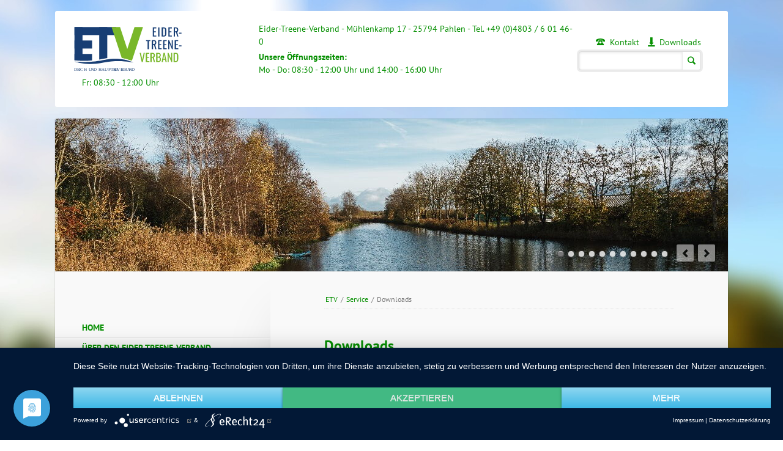

--- FILE ---
content_type: text/html; charset=UTF-8
request_url: https://eider-treene-verband.de/Downloads.html
body_size: 4382
content:
<!DOCTYPE html>
<html lang="de">
<head>

  <meta charset="UTF-8">
  <title>Downloads - Eider-Treene-Verband</title>
  <base href="https://eider-treene-verband.de/">

  <meta name="robots" content="index,follow">
  <meta name="description" content="Downloads des Eider-Treene-Verbandes">
  <meta name="keywords" content="eider-treene-verband, wasser- und bodenverband, deichverband, sielverband, dithmarschen, nordfriesland, rendsburg-eckernförde, schleswig-holstein, hochwasserschutz, deichbau, deichverstärkung, schöpfwerke, deichstöpe, wasserpumpen, broklandsau, delver koog, sandschleuse, steinschleuse, hohner see, hohn, lexfähre, leitrechner, sorge, bennebek, bargstall, friedrichstadt, geestwasserdurchleiter, fischwanderungen, gewässerunterhaltung, winnert, notpumpen, schöpfwasserauslauf, sohlgleiten, staubauwerk, hollingstedt, westerkoogpolder">
  <meta name="generator" content="Contao Open Source CMS">

      <link rel="stylesheet" href="assets/css/rocksolid-slider.min.css,default-skin.min.css,columns.css,colorb...-1aebf8ee.css">
    <script type="application/javascript" src="https://app.usercentrics.eu/latest/main.js" id="xDRpeGqK98O82h"></script>

    <script src="assets/js/jquery.min.js,rocksolid-slider.min.js-35153b3e.js"></script><meta name="viewport" content="width=device-width,initial-scale=1">

</head>
<body id="top" class="mac chrome blink ch131 background-variation-3">

	<div id="wrapper">

					<header>
				
<!-- indexer::stop -->
<div class="ce_rsce_eightytwenty_logo" id="logo">
	<h1>
		<a href="">
							<img src="files/eider-treene/img/logo/logo-etv.svg" alt="ETV">
					</a>
	</h1>
	<h2></h2>
</div>
<!-- indexer::continue -->

<div class="ce_text address block">

        
  
      <p style="text-align: left;">Eider-Treene-Verband - Mühlenkamp 17 - 25794 Pahlen - Tel. <a href="tel:04803601460">+49 (0)4803 / 6 01 46-0 </a></p>  
  
  

</div>

<div class="icon-header">
	<a href="Kontakt.html" data-icon=""  title="Kontakt" class="icon-before"></a>
	<a href="Kontakt.html" class="icon-p">Kontakt</a>
	<a href="Downloads.html" data-icon="⤓" class="icon-before" alt="Download" title="Download"></a>
	<a href="Downloads.html" class="icon-p">Downloads</a>
</div>
<div class="ce_text address block">

        
  
      <p style="text-align: left;"><strong>Unsere Öffnungszeiten:</strong><br>Mo - Do: 08:30 - 12:00 Uhr und 14:00 - 16:00 Uhr<br>Fr: 08:30 - 12:00 Uhr</p>  
  
  

</div>
  

<!-- indexer::stop -->
<form action="search.html" method="get" class="ce_rsce_eightytwenty_header_search" id="nav-search">
	<input type="search" name="keywords">
	<button type="submit">Suchen</button>
</form>
<!-- indexer::continue -->
			</header>
		
		<div id="content-wrapper">

							<section id="tag-line">
					

  <div class="mod_article block" id="article-173">
    
          <div class="mod_rocksolid_slider block" id="home-slider">

			
	
	
	
		
		
		
		
		<div data-rsts-type="image">
			

<img src="assets/images/8/Neue_Schlote-4692514f.jpg" width="1100" height="250" alt="">

					</div>

		
	
		
		
		
		
		<div data-rsts-type="image">
			

<img src="assets/images/7/1_Alte_Sorge-199757d1.jpg" width="1100" height="250" alt="">

					</div>

		
	
		
		
		
		
		<div data-rsts-type="image">
			

<img src="assets/images/e/Maehboot-d5686ff0.jpg" width="1100" height="250" alt="">

					</div>

		
	
		
		
		
		
		<div data-rsts-type="image">
			

<img src="assets/images/a/2_Broklandsau-64f9e1c2.jpg" width="1100" height="250" alt="">

					</div>

		
	
		
		
		
		
		<div data-rsts-type="image">
			

<img src="assets/images/6/2_Schaltschrank_Steinschleuse-d7397359.jpg" width="1100" height="250" alt="">

					</div>

		
	
		
		
		
		
		<div data-rsts-type="image">
			

<img src="assets/images/3/pumpen-schoepfwerk-sandschleuse-f008cd52.jpg" width="1100" height="250" alt="">

					</div>

		
	
		
		
		
		
		<div data-rsts-type="image">
			

<img src="assets/images/e/Hennstedt_Winter-02724041.jpg" width="1100" height="250" alt="">

					</div>

		
	
		
		
		
		
		<div data-rsts-type="image">
			

<img src="assets/images/6/4_Eider_Treene-Verband-Wasser-_und_Bodenverband-4ad7210c.jpg" width="1100" height="250" alt="">

					</div>

		
	
		
		
		
		
		<div data-rsts-type="image">
			

<img src="assets/images/9/Denkmalgeschuezte_Pumpe_Steinschleuse2024-2a1b1ed3.jpg" width="1100" height="250" alt="">

					</div>

		
	
		
		
		
		
		<div data-rsts-type="image">
			

<img src="assets/images/e/7_Eider_Treene-c50b2785.jpg" width="1100" height="250" alt="">

					</div>

		
	
		
		
		
		
		<div data-rsts-type="image">
			

<img src="assets/images/f/Bagger2024-45a56e02.jpg" width="1100" height="250" alt="">

					</div>

		
	
	
	
</div>

<script>
(function() {

var sliderElement = [].slice.call(document.getElementsByClassName('mod_rocksolid_slider'), -1 )[0];

if (window.jQuery && jQuery.fn.rstSlider) {
	init();
}
else {
	document.addEventListener('DOMContentLoaded', init);
}

function init() {

	var $ = jQuery;
	var slider = $(sliderElement);

		slider.find('video[data-rsts-background], [data-rsts-type=video] video').each(function() {
		// Disable mejs for videos
		this.player = true;
	});
	
	slider.rstSlider({"type":"slide","direction":"x","width":"css","height":"auto","navType":"bullets","scaleMode":"fit","deepLinkPrefix":"slide-","random":false,"loop":false,"videoAutoplay":false,"autoplayProgress":false,"pauseAutoplayOnHover":false,"keyboard":true,"captions":false,"controls":true,"thumbControls":false,"combineNavItems":true,"autoplay":8000,"autoplayRestart":12000,"visibleAreaAlign":0.5,"gapSize":9});

		// Fix missing lightbox links
	$(function() {

		if (!$.fn.colorbox) {
			return;
		}

		var lightboxConfig = {
						loop: false,
			rel: function() {
				return $(this).attr('data-lightbox');
			},
			maxWidth: '95%',
			maxHeight: '95%'
					};

		
		var update = function(links) {
						links.colorbox(lightboxConfig);
		};

		slider.on('rsts-slidestart rsts-slidestop', function(event) {
			update(slider.find('a[data-lightbox]'));
		});

		update(slider.find('a[data-lightbox]'));

	});
	
}

})();
</script>
    
      </div>

				</section>
			
			<section role="main" id="content">
				
<!-- indexer::stop -->
<div class="mod_breadcrumb block" id="breadcrumbs">

<a href="home.html" title="Eider-Treene-Verband">ETV</a> / 
<a href="Downloads.html" title="Service">Service</a> / 
<b>Downloads</b>

</div>
<!-- indexer::continue -->


  <div class="mod_article block" id="article-174">
    
          
<div class="ce_text block">

            <h1>Downloads</h1>
      
  
      <p>Unser Service für Sie: Interessantes, Merkblätter und Formulare zum Download.</p>
<p>Die Dokumente sind im PDF-Dateiformat und können mit dem kostenlosen <a title="Acrobat Reader" href="http://get.adobe.com/de/reader/" target="_blank" rel="noopener">Acrobat Reader® </a>von Adobe® geöffnet werden.</p>
<p><strong><a title="Informationen zur Beitragspflicht" href="files/eider-treene/PDF/Information%20zur%20Mitgliedschaft%202024.pdf" target="_blank" rel="noopener">Erläuterungen zur Beitragspflicht</a></strong></p>
<p><a title="Abkürzungen beim Eider-Treene-Verband" href="files/eider-treene/PDF/Erlaeuterung%20Abkuerzungen%202024.pdf" target="_blank" rel="noopener"><strong>Erläuterungen zu Abkürzungen</strong> </a></p>
<p><strong><a title="Merkblatt Eigentümergemeinschaften" href="files/eider-treene/PDF/Eigentuemergemeinschaften%202024.pdf" target="_blank" rel="noopener">Merkblatt Eigentümergemeinschaften</a></strong></p>
<p><strong><a title="Merkblatt Erbengemeinschaft" href="files/eider-treene/PDF/Erbengemeinschaft%202024.pdf" target="_blank" rel="noopener">Merkblatt Erbengemeinschaft</a></strong></p>
<p><strong><a title="Merkblatt Datenspeicherung" href="files/eider-treene/PDF/Datenspeicherung%202024.pdf" target="_blank" rel="noopener">Merkblatt Datenspeicherung</a></strong></p>
<p>&nbsp;</p>
<p>&nbsp;</p>
<p><strong><strong><a title="Organisation des ETV" href="files/eider-treene/PDF/Organisation.pdf" target="_blank" rel="noopener">Organigramm des Eider-Treene-Verband</a></strong></strong></p>
<p>&nbsp;</p>  
  
  

</div>
    
      </div>

			</section>

							<aside id="sidebar">
					
<!-- indexer::stop -->
<nav class="mod_navigation block">

  
  <a href="Downloads.html#skipNavigation11" class="invisible">Navigation überspringen</a>

  <select id="nav-main-mobile" class="tl_chosen chzn-done">
	<option value="./">Startseite</option>
			<option value="home.html">
			 Home		</option>
					<option value="dithmarschen-nordfriesland-rendsburg-eckernfoerde.html">
			 über den Eider-Treene-Verband		</option>
					<option value="dithmarschen-nordfriesland-rendsburg-eckernfoerde.html">
			– Lage		</option>
					<option value="aufgaben-eider-treene-verband.html">
			– Aufgaben		</option>
					<option value="anlagen_eider-treene-verband.html">
			– Anlagen		</option>
					<option value="ornigramm_eider-treene-verband.html">
			– Organisation		</option>
					<option value="gemeinden_eider_treene-verband.html">
			– Zugehörige Gemeinden		</option>
						<option value="mitgliedsverbaende.html">
			 Mitgliedsverbände		</option>
					<option value="termine.html">
			 Termine		</option>
					<option value="termine/id-2025.html">
			– 2025		</option>
						<option value="satzungen.html">
			 Satzungen		</option>
					<option value="betreute-verbaende-eider-treene-verband.html">
			 Betreute Verbände		</option>
					<option value="eg-wasserrahmenrichtlinie.html">
			 EG-Wasserrahmenrichtlinie		</option>
					<option value="GuLV-Mittellauf-Eider.html">
			– GuLV Mittellauf Eider		</option>
					<option value="GuLV-Treene.html">
			– GuLV Treene		</option>
						<option value="Downloads.html" selected="selected">
			 Service		</option>
					<option value="Downloads.html" selected="selected">
			– Downloads		</option>
					<option value="sepa-lastschriftmandat.html">
			–– SEPA-Lastschrift		</option>
					<option value="gewaesserkreuzung.html">
			–– Gewässerkreuzung		</option>
						<option value="Links.html">
			– Links		</option>
						<option value="mitglieder.html">
			 Interner-Bereich		</option>
					<option value="mitglieder/login.html">
			– Login		</option>
					<option value="mitglieder/registrieren.html">
			– Registrieren		</option>
					<option value="mitglieder/passwort-vergessen.html">
			– Passwort vergessen		</option>
						<option value="Kontakt.html">
			 Kontakt		</option>
					<option value="impressum.html">
			 Impressum		</option>
					<option value="datenschutz.html">
			 Datenschutz		</option>
					<option value="faq_eider_treene_verband.html">
			 FAQ		</option>
			</select>
  <span id="skipNavigation11" class="invisible"></span>

</nav>
<!-- indexer::continue -->

<!-- indexer::stop -->
<nav class="mod_navigation block" id="nav-sub">

  
  <a href="Downloads.html#skipNavigation16" class="invisible">Navigation überspringen</a>

  	<h1>
		<a href="Downloads.html" title="Service" class="background-variation-3">Service</a>	</h1>
<ul>
						<li class="background-variation-3 first">
				<a href="home.html" title="Aktuelles" class="background-variation-3 first">Home</a>
							</li>
								<li class="submenu background-variation-3">
				<a href="dithmarschen-nordfriesland-rendsburg-eckernfoerde.html" title="über den ider-Treene-Verband" class="submenu background-variation-3">über den Eider-Treene-Verband</a>
				<ul>
						<li class="background-variation-3 first">
				<a href="dithmarschen-nordfriesland-rendsburg-eckernfoerde.html" title="Lage" class="background-variation-3 first">Lage</a>
							</li>
								<li class="background-variation-3">
				<a href="aufgaben-eider-treene-verband.html" title="Lage" class="background-variation-3">Aufgaben</a>
							</li>
								<li class="background-variation-3">
				<a href="anlagen_eider-treene-verband.html" title="Anlagen" class="background-variation-3">Anlagen</a>
							</li>
								<li class="background-variation-3">
				<a href="ornigramm_eider-treene-verband.html" title="Organisation" class="background-variation-3">Organisation</a>
							</li>
								<li class="background-variation-3 last">
				<a href="gemeinden_eider_treene-verband.html" title="Gemeinden" class="background-variation-3 last">Zugehörige Gemeinden</a>
							</li>
			</ul>
			</li>
								<li class="background-variation-3">
				<a href="mitgliedsverbaende.html" title="Mitgliedsverbände" class="background-variation-3">Mitgliedsverbände</a>
							</li>
								<li class="submenu background-variation-3">
				<a href="termine.html" title="Termine" class="submenu background-variation-3">Termine</a>
				<ul>
						<li class="background-variation-3 first last">
				<a href="termine/id-2025.html" title="2025" class="background-variation-3 first last">2025</a>
							</li>
			</ul>
			</li>
								<li class="background-variation-3">
				<a href="satzungen.html" title="Satzungen" class="background-variation-3">Satzungen</a>
							</li>
								<li class="background-variation-3">
				<a href="betreute-verbaende-eider-treene-verband.html" title="Betreute Verbände" class="background-variation-3">Betreute Verbände</a>
							</li>
								<li class="submenu background-variation-3">
				<a href="eg-wasserrahmenrichtlinie.html" title="Eider-Treene-Verband in Schleswig-Holstein" class="submenu background-variation-3">EG-Wasserrahmenrichtlinie</a>
				<ul>
						<li class="background-variation-3 first">
				<a href="GuLV-Mittellauf-Eider.html" title="GuLV Mittellauf Eider" class="background-variation-3 first">GuLV Mittellauf Eider</a>
							</li>
								<li class="background-variation-3 last">
				<a href="GuLV-Treene.html" title="GuLV-Treene" class="background-variation-3 last">GuLV Treene</a>
							</li>
			</ul>
			</li>
								<li class="active forward trail submenu background-variation-3">
				<a href="Downloads.html" title="Service" class="forward trail submenu background-variation-3">Service</a>
				<ul>
						<li class="active active submenu background-variation-3 first">
				<a href="Downloads.html" title="Downloads" class="active submenu background-variation-3 first">Downloads</a>
				<ul>
						<li class="background-variation-3 first">
				<a href="sepa-lastschriftmandat.html" title="Einzugsermächtigung - SEPA Lastschrift" class="background-variation-3 first">SEPA-Lastschrift</a>
							</li>
								<li class="background-variation-3 last">
				<a href="gewaesserkreuzung.html" title="Gewässerkreuzung" class="background-variation-3 last">Gewässerkreuzung</a>
							</li>
			</ul>
			</li>
								<li class="background-variation-3 sibling last">
				<a href="Links.html" title="Links" class="background-variation-3 sibling last">Links</a>
							</li>
			</ul>
			</li>
								<li class="submenu">
				<a href="mitglieder.html" title="Interner-Bereich" class="submenu">Interner-Bereich</a>
				<ul>
						<li class="first">
				<a href="mitglieder/login.html" title="Login" class="first">Login</a>
							</li>
								<li>
				<a href="mitglieder/registrieren.html" title="Registrieren">Registrieren</a>
							</li>
								<li class="last">
				<a href="mitglieder/passwort-vergessen.html" title="Passwort vergessen" class="last">Passwort vergessen</a>
							</li>
			</ul>
			</li>
								<li class="background-variation-3">
				<a href="Kontakt.html" title="Kontakt" class="background-variation-3">Kontakt</a>
							</li>
								<li class="background-variation-3">
				<a href="impressum.html" title="Impressum" class="background-variation-3">Impressum</a>
							</li>
								<li class="background-variation-3">
				<a href="datenschutz.html" title="Datenschutzerklärung" class="background-variation-3">Datenschutz</a>
							</li>
								<li class="background-variation-3 last">
				<a href="faq_eider_treene_verband.html" title="FAQ" class="background-variation-3 last">FAQ</a>
							</li>
			</ul>

  <span id="skipNavigation16" class="invisible"></span>

</nav>
<!-- indexer::continue -->
									</aside>
			
		</div>

					<footer>
				
<div id="nav-footer-wrap">
<!-- indexer::stop -->
<p class="ce_rsce_eightytwenty_footer_info">
	ETV</p>
<!-- indexer::continue -->
			</footer>
		
	</div>

  
<script src="assets/jquery-ui/js/jquery-ui.min.js?v=1.13.2"></script>
<script>
  jQuery(function($) {
    $(document).accordion({
      // Put custom options here
      heightStyle: 'content',
      header: '.toggler',
      collapsible: true,
      create: function(event, ui) {
        ui.header.addClass('active');
        $('.toggler').attr('tabindex', 0);
      },
      activate: function(event, ui) {
        ui.newHeader.addClass('active');
        ui.oldHeader.removeClass('active');
        $('.toggler').attr('tabindex', 0);
      }
    });
  });
</script>

<script src="assets/colorbox/js/colorbox.min.js?v=1.6.4.2"></script>
<script>
  jQuery(function($) {
    $('a[data-lightbox]').map(function() {
      $(this).colorbox({
        // Put custom options here
        loop: false,
        rel: $(this).attr('data-lightbox'),
        maxWidth: '95%',
        maxHeight: '95%'
      });
    });
  });
</script>

<script src="files/eightytwenty/js/script.js"></script>

</body>
</html>


--- FILE ---
content_type: text/css
request_url: https://eider-treene-verband.de/assets/css/rocksolid-slider.min.css,default-skin.min.css,columns.css,colorb...-1aebf8ee.css
body_size: 22541
content:
.rsts-main,.rsts-main *{-webkit-box-sizing:border-box;-moz-box-sizing:border-box;box-sizing:border-box}.rsts-header,.rsts-footer,.rsts-thumbs-header,.rsts-thumbs-footer{overflow:hidden}.rsts-view,.rsts-thumbs-view{position:relative}@media print{.rsts-view,.rsts-thumbs-view{position:static}}.rsts-crop,.rsts-thumbs-crop{position:relative;overflow:hidden}@media print{.rsts-crop,.rsts-thumbs-crop{position:static;overflow:visible;width:auto !important;height:auto !important;transform:none !important}}.rsts-slides,.rsts-slide,.rsts-thumbs-slides,.rsts-thumbs-slide{position:absolute;left:0;top:0}@media print{.rsts-slides,.rsts-slide,.rsts-thumbs-slides,.rsts-thumbs-slide{position:static;width:auto !important;height:auto !important;transform:none !important}.rsts-slides.rsts-slide-image img,.rsts-slides.rsts-slide-video img,.rsts-slides.rsts-thumbs-slide-image img,.rsts-slides.rsts-thumbs-slide-video img,.rsts-slide.rsts-slide-image img,.rsts-slide.rsts-slide-video img,.rsts-slide.rsts-thumbs-slide-image img,.rsts-slide.rsts-thumbs-slide-video img,.rsts-thumbs-slides.rsts-slide-image img,.rsts-thumbs-slides.rsts-slide-video img,.rsts-thumbs-slides.rsts-thumbs-slide-image img,.rsts-thumbs-slides.rsts-thumbs-slide-video img,.rsts-thumbs-slide.rsts-slide-image img,.rsts-thumbs-slide.rsts-slide-video img,.rsts-thumbs-slide.rsts-thumbs-slide-image img,.rsts-thumbs-slide.rsts-thumbs-slide-video img{width:100% !important;height:auto !important;margin:0 !important}}.rsts-slide,.rsts-thumbs-slide{overflow:hidden}@media print{.rsts-slide,.rsts-thumbs-slide{position:static}}.rsts-video-iframe,.rsts-thumbs-video-iframe{position:absolute;top:0;left:0;width:100%;height:100%}.rsts-type-slide .rsts-view,.rsts-thumbs-type-slide .rsts-thumbs-view{cursor:url("../../bundles/rocksolidslider/img/openhand.cur"),default;cursor:-webkit-grab;cursor:-moz-grab;cursor:-ms-grab;cursor:-o-grab;cursor:grab}.rsts-type-slide.rsts-dragging .rsts-view,.rsts-thumbs-type-slide.rsts-thumbs-dragging .rsts-thumbs-view{cursor:url("../../bundles/rocksolidslider/img/closedhand.cur"),default;cursor:-webkit-grabbing;cursor:-moz-grabbing;cursor:-ms-grabbing;cursor:-o-grabbing;cursor:grabbing;-webkit-user-select:none;-moz-user-select:none;-ms-user-select:none;user-select:none}.rsts-type-slide.rsts-dragging-disabled .rsts-view,.rsts-thumbs-type-slide.rsts-thumbs-dragging-disabled .rsts-thumbs-view{cursor:auto}@media print{.rsts-nav,.rsts-prev,.rsts-next,.rsts-overlay-prev,.rsts-overlay-next,.rsts-progress,.rsts-thumbs-nav,.rsts-thumbs-prev,.rsts-thumbs-next,.rsts-thumbs-overlay-prev,.rsts-thumbs-overlay-next,.rsts-thumbs-progress{display:none !important}}

.rsts-skin-default.rsts-main{position:relative}.rsts-skin-default.rsts-type-fade .rsts-slide{background-color:#fff}.rsts-skin-default .rsts-caption{position:absolute;top:20px;left:20px;margin-right:20px;padding:5px 10px;-webkit-border-radius:3px;-moz-border-radius:3px;border-radius:3px;color:#fff;background-color:#000;background-color:rgba(0,0,0,0.4);filter:progid:DXImageTransform.Microsoft.Alpha(Opacity=0);opacity:0;-webkit-transform:translate(0, -20px);-moz-transform:translate(0, -20px);-ms-transform:translate(0, -20px);-o-transform:translate(0, -20px);transform:translate(0, -20px);-webkit-transition:opacity 0.5s,-webkit-transform 0.5s;-moz-transition:opacity 0.5s,-moz-transform 0.5s;-o-transition:opacity 0.5s,-o-transform 0.5s;transition:opacity 0.5s,transform 0.5s}.rsts-skin-default .rsts-active .rsts-caption{filter:progid:DXImageTransform.Microsoft.Alpha(Opacity=100);opacity:1;-webkit-transform:translate(0, 0);-moz-transform:translate(0, 0);-ms-transform:translate(0, 0);-o-transform:translate(0, 0);transform:translate(0, 0)}.rsts-skin-default .rsts-prev,.rsts-skin-default .rsts-next,.rsts-skin-default .rsts-video-play,.rsts-skin-default .rsts-video-stop,.rsts-skin-default .rsts-thumbs-prev,.rsts-skin-default .rsts-thumbs-next{position:absolute;right:55px;bottom:15px;overflow:hidden;width:30px;height:30px;border:1px solid #ccc;border:1px solid rgba(0,0,0,0.1);-webkit-border-radius:3px;-moz-border-radius:3px;border-radius:3px;outline:none;line-height:0;text-align:center;text-decoration:none;text-indent:-9999px;-webkit-background-clip:padding;-moz-background-clip:padding;background-clip:padding-box;background-image:url('[data-uri]');-webkit-box-shadow:0 0 2px rgba(0,0,0,0.1);-moz-box-shadow:0 0 2px rgba(0,0,0,0.1);box-shadow:0 0 2px rgba(0,0,0,0.1);background-position:50% 50%;-webkit-transition:opacity 0.05s linear;-moz-transition:opacity 0.05s linear;-o-transition:opacity 0.05s linear;transition:opacity 0.05s linear}@media only screen and (-webkit-min-device-pixel-ratio: 1.3), only screen and (min--moz-device-pixel-ratio: 1.3), only screen and (-o-device-pixel-ratio: 4 / 3), only screen and (min-device-pixel-ratio: 1.3){.rsts-skin-default .rsts-prev,.rsts-skin-default .rsts-next,.rsts-skin-default .rsts-video-play,.rsts-skin-default .rsts-video-stop,.rsts-skin-default .rsts-thumbs-prev,.rsts-skin-default .rsts-thumbs-next{background-image:url('[data-uri]');background-size:30px,30px}}.rsts-skin-default .rsts-prev:hover,.rsts-skin-default .rsts-next:hover,.rsts-skin-default .rsts-video-play:hover,.rsts-skin-default .rsts-video-stop:hover,.rsts-skin-default .rsts-thumbs-prev:hover,.rsts-skin-default .rsts-thumbs-next:hover{background-color:#eee;background-color:rgba(238,238,238,0.7)}.rsts-skin-default .rsts-next,.rsts-skin-default .rsts-thumbs-next{right:20px;background-image:url('[data-uri]')}@media only screen and (-webkit-min-device-pixel-ratio: 1.3), only screen and (min--moz-device-pixel-ratio: 1.3), only screen and (-o-device-pixel-ratio: 4 / 3), only screen and (min-device-pixel-ratio: 1.3){.rsts-skin-default .rsts-next,.rsts-skin-default .rsts-thumbs-next{background-image:url('[data-uri]');background-size:30px,30px}}.rsts-skin-default .rsts-thumbs-prev,.rsts-skin-default .rsts-thumbs-next{position:absolute;top:50%;right:10px;margin-top:-15px}.rsts-skin-default .rsts-thumbs-prev{right:auto;left:10px}.rsts-skin-default.rsts-direction-y .rsts-prev{background-image:url('[data-uri]')}@media only screen and (-webkit-min-device-pixel-ratio: 1.3), only screen and (min--moz-device-pixel-ratio: 1.3), only screen and (-o-device-pixel-ratio: 4 / 3), only screen and (min-device-pixel-ratio: 1.3){.rsts-skin-default.rsts-direction-y .rsts-prev{background-image:url('[data-uri]');background-size:30px,30px}}.rsts-skin-default.rsts-direction-y .rsts-next{background-image:url('[data-uri]')}@media only screen and (-webkit-min-device-pixel-ratio: 1.3), only screen and (min--moz-device-pixel-ratio: 1.3), only screen and (-o-device-pixel-ratio: 4 / 3), only screen and (min-device-pixel-ratio: 1.3){.rsts-skin-default.rsts-direction-y .rsts-next{background-image:url('[data-uri]');background-size:30px,30px}}.rsts-skin-default.rsts-video-playing .rsts-nav,.rsts-skin-default.rsts-video-playing .rsts-prev,.rsts-skin-default.rsts-video-playing .rsts-next{display:none}.rsts-skin-default.rsts-video-playing .rsts-nav-thumbs{display:block}.rsts-skin-default.rsts-touch .rsts-nav-numbers,.rsts-skin-default.rsts-touch .rsts-nav-tabs{display:none}.rsts-skin-default .rsts-nav{position:absolute;right:95px;bottom:12px;left:10px;text-align:right}.rsts-skin-default .rsts-nav ul{margin:0 !important;padding:0 !important}.rsts-skin-default .rsts-nav li{display:inline}.rsts-skin-default .rsts-nav-numbers a,.rsts-skin-default .rsts-nav-tabs a{display:inline-block;height:30px;min-width:30px;padding:0.65em 0.5em 0.5em;margin:0 2px 3px;-webkit-border-radius:3px;-moz-border-radius:3px;border-radius:3px;outline:none;font-size:12px;text-align:center;text-decoration:none;color:#fff;background-color:#555;background-color:rgba(85,85,85,0.6);-webkit-background-clip:padding;-moz-background-clip:padding;background-clip:padding-box;-webkit-box-shadow:0 0 2px rgba(0,0,0,0.2);-moz-box-shadow:0 0 2px rgba(0,0,0,0.2);box-shadow:0 0 2px rgba(0,0,0,0.2);filter:progid:DXImageTransform.Microsoft.Alpha(Opacity=0);opacity:0;-webkit-transition:opacity 0.2s ease-in;-moz-transition:opacity 0.2s ease-in;-o-transition:opacity 0.2s ease-in;transition:opacity 0.2s ease-in}.rsts-skin-default .rsts-nav-numbers a:hover,.rsts-skin-default .rsts-nav-numbers a.active,.rsts-skin-default .rsts-nav-tabs a:hover,.rsts-skin-default .rsts-nav-tabs a.active{color:#333;background-color:#fff;background-color:rgba(255,255,255,0.5)}.rsts-skin-default:hover .rsts-nav-numbers a,.rsts-skin-default:hover .rsts-nav-tabs a{filter:progid:DXImageTransform.Microsoft.Alpha(Opacity=100);opacity:1}.rsts-skin-default .rsts-nav-bullets{line-height:0}.rsts-skin-default .rsts-nav-bullets a{display:inline-block;width:9px;height:9px;overflow:hidden;margin:12px 4px;-webkit-border-radius:100%;-moz-border-radius:100%;border-radius:100%;outline:none;text-align:left;text-indent:-999px;background-color:#fff;background-color:rgba(255,255,255,0.8);-webkit-background-clip:padding;-moz-background-clip:padding;background-clip:padding-box;-webkit-box-shadow:0 0 2px #777;-moz-box-shadow:0 0 2px #777;box-shadow:0 0 2px #777}.rsts-skin-default .rsts-nav-bullets a:hover,.rsts-skin-default .rsts-nav-bullets a.active{background-color:#777;-webkit-box-shadow:inset 0 2px 0 -1px rgba(255,255,255,0.5),inset 0 -2px 0 -1px rgba(0,0,0,0.3),0 0 0 1px #555;-moz-box-shadow:inset 0 2px 0 -1px rgba(255,255,255,0.5),inset 0 -2px 0 -1px rgba(0,0,0,0.3),0 0 0 1px #555;box-shadow:inset 0 2px 0 -1px rgba(255,255,255,0.5),inset 0 -2px 0 -1px rgba(0,0,0,0.3),0 0 0 1px #555}.rsts-skin-default .rsts-nav-thumbs{position:static;padding-top:5px}.rsts-skin-default .rsts-nav .rsts-nav-prev,.rsts-skin-default .rsts-nav .rsts-nav-next{display:none}.rsts-skin-default .rsts-video-play{top:50%;right:auto;bottom:auto;left:50%;width:64px;height:64px;margin:-32px 0 0 -32px;border:none;-webkit-border-radius:5px;-moz-border-radius:5px;border-radius:5px;background-image:url('[data-uri]')}@media only screen and (-webkit-min-device-pixel-ratio: 1.3), only screen and (min--moz-device-pixel-ratio: 1.3), only screen and (-o-device-pixel-ratio: 4 / 3), only screen and (min-device-pixel-ratio: 1.3){.rsts-skin-default .rsts-video-play{background-image:url('[data-uri]');background-size:70px,70px}}.rsts-skin-default .rsts-video-stop{top:20px;right:20px;left:auto;background-image:url('[data-uri]')}@media only screen and (-webkit-min-device-pixel-ratio: 1.3), only screen and (min--moz-device-pixel-ratio: 1.3), only screen and (-o-device-pixel-ratio: 4 / 3), only screen and (min-device-pixel-ratio: 1.3){.rsts-skin-default .rsts-video-stop{background-image:url('[data-uri]');background-size:30px,30px}}.rsts-skin-default .rsts-video-youtube>.rsts-video-stop{top:25px}.rsts-skin-default .rsts-video-vimeo>.rsts-video-stop{top:10px;right:auto;left:10px}.rsts-skin-default .rsts-progress{position:absolute;top:0;right:0;width:100%;height:2px;background-color:#000;filter:progid:DXImageTransform.Microsoft.Alpha(Opacity=0);opacity:0;-webkit-transition:opacity 0.2s linear;-moz-transition:opacity 0.2s linear;-o-transition:opacity 0.2s linear;transition:opacity 0.2s linear}.rsts-skin-default .rsts-progress div{height:100%;background-color:#fff}.rsts-skin-default .rsts-progress.rsts-progress-active{filter:progid:DXImageTransform.Microsoft.Alpha(Opacity=30);opacity:0.3}.rsts-skin-default .rsts-thumbs-slide{filter:progid:DXImageTransform.Microsoft.Alpha(Opacity=80);opacity:0.8}.rsts-skin-default .rsts-thumbs-slide.rsts-thumbs-active-thumb{filter:progid:DXImageTransform.Microsoft.Alpha(Opacity=100);opacity:1}

.rs-columns {
  clear: both;
  display: inline-block;
  width: 100%;
}

.rs-column {
  float: left;
  width: 100%;
  margin-top: 7.69231%;
  margin-right: 7.69231%;
}
.rs-column.-large-first {
  clear: left;
}
.rs-column.-large-last {
  margin-right: -5px;
}
.rs-column.-large-first-row {
  margin-top: 0;
}
.rs-column.-large-col-1-1 {
  width: 100%;
}
.rs-column.-large-col-2-1 {
  width: 46.15385%;
}
.rs-column.-large-col-2-2 {
  width: 100%;
}
.rs-column.-large-col-3-1 {
  width: 28.20513%;
}
.rs-column.-large-col-3-2 {
  width: 64.10256%;
}
.rs-column.-large-col-3-3 {
  width: 100%;
}
.rs-column.-large-col-4-1 {
  width: 19.23077%;
}
.rs-column.-large-col-4-2 {
  width: 46.15385%;
}
.rs-column.-large-col-4-3 {
  width: 73.07692%;
}
.rs-column.-large-col-4-4 {
  width: 100%;
}
.rs-column.-large-col-5-1 {
  width: 13.84615%;
}
.rs-column.-large-col-5-2 {
  width: 35.38462%;
}
.rs-column.-large-col-5-3 {
  width: 56.92308%;
}
.rs-column.-large-col-5-4 {
  width: 78.46154%;
}
.rs-column.-large-col-5-5 {
  width: 100%;
}
.rs-column.-large-col-6-1 {
  width: 10.25641%;
}
.rs-column.-large-col-6-2 {
  width: 28.20513%;
}
.rs-column.-large-col-6-3 {
  width: 46.15385%;
}
.rs-column.-large-col-6-4 {
  width: 64.10256%;
}
.rs-column.-large-col-6-5 {
  width: 82.05128%;
}
.rs-column.-large-col-6-6 {
  width: 100%;
}
@media screen and (max-width: 900px) {
  .rs-column {
    margin-top: 7.69231%;
    margin-right: 7.69231%;
  }
  .rs-column.-large-first {
    clear: none;
  }
  .rs-column.-large-last {
    margin-right: 7.69231%;
  }
  .rs-column.-large-first-row {
    margin-top: 7.69231%;
  }
  .rs-column.-medium-first {
    clear: left;
  }
  .rs-column.-medium-last {
    margin-right: -5px;
  }
  .rs-column.-medium-first-row {
    margin-top: 0;
  }
  .rs-column.-medium-col-1-1 {
    width: 100%;
  }
  .rs-column.-medium-col-2-1 {
    width: 46.15385%;
  }
  .rs-column.-medium-col-2-2 {
    width: 100%;
  }
  .rs-column.-medium-col-3-1 {
    width: 28.20513%;
  }
  .rs-column.-medium-col-3-2 {
    width: 64.10256%;
  }
  .rs-column.-medium-col-3-3 {
    width: 100%;
  }
  .rs-column.-medium-col-4-1 {
    width: 19.23077%;
  }
  .rs-column.-medium-col-4-2 {
    width: 46.15385%;
  }
  .rs-column.-medium-col-4-3 {
    width: 73.07692%;
  }
  .rs-column.-medium-col-4-4 {
    width: 100%;
  }
  .rs-column.-medium-col-5-1 {
    width: 13.84615%;
  }
  .rs-column.-medium-col-5-2 {
    width: 35.38462%;
  }
  .rs-column.-medium-col-5-3 {
    width: 56.92308%;
  }
  .rs-column.-medium-col-5-4 {
    width: 78.46154%;
  }
  .rs-column.-medium-col-5-5 {
    width: 100%;
  }
  .rs-column.-medium-col-6-1 {
    width: 10.25641%;
  }
  .rs-column.-medium-col-6-2 {
    width: 28.20513%;
  }
  .rs-column.-medium-col-6-3 {
    width: 46.15385%;
  }
  .rs-column.-medium-col-6-4 {
    width: 64.10256%;
  }
  .rs-column.-medium-col-6-5 {
    width: 82.05128%;
  }
  .rs-column.-medium-col-6-6 {
    width: 100%;
  }
}
@media screen and (max-width: 599px) {
  .rs-column {
    margin-top: 7.69231%;
    margin-right: 7.69231%;
  }
  .rs-column.-large-last {
    margin-right: 7.69231%;
  }
  .rs-column.-large-first-row {
    margin-top: 7.69231%;
  }
  .rs-column.-medium-first {
    clear: none;
  }
  .rs-column.-medium-last {
    margin-right: 7.69231%;
  }
  .rs-column.-medium-first-row {
    margin-top: 7.69231%;
  }
  .rs-column.-small-first {
    clear: left;
  }
  .rs-column.-small-last {
    margin-right: -5px;
  }
  .rs-column.-small-first-row {
    margin-top: 0;
  }
  .rs-column.-small-col-1-1 {
    width: 100%;
  }
  .rs-column.-small-col-2-1 {
    width: 46.15385%;
  }
  .rs-column.-small-col-2-2 {
    width: 100%;
  }
  .rs-column.-small-col-3-1 {
    width: 28.20513%;
  }
  .rs-column.-small-col-3-2 {
    width: 64.10256%;
  }
  .rs-column.-small-col-3-3 {
    width: 100%;
  }
  .rs-column.-small-col-4-1 {
    width: 19.23077%;
  }
  .rs-column.-small-col-4-2 {
    width: 46.15385%;
  }
  .rs-column.-small-col-4-3 {
    width: 73.07692%;
  }
  .rs-column.-small-col-4-4 {
    width: 100%;
  }
  .rs-column.-small-col-5-1 {
    width: 13.84615%;
  }
  .rs-column.-small-col-5-2 {
    width: 35.38462%;
  }
  .rs-column.-small-col-5-3 {
    width: 56.92308%;
  }
  .rs-column.-small-col-5-4 {
    width: 78.46154%;
  }
  .rs-column.-small-col-5-5 {
    width: 100%;
  }
  .rs-column.-small-col-6-1 {
    width: 10.25641%;
  }
  .rs-column.-small-col-6-2 {
    width: 28.20513%;
  }
  .rs-column.-small-col-6-3 {
    width: 46.15385%;
  }
  .rs-column.-small-col-6-4 {
    width: 64.10256%;
  }
  .rs-column.-small-col-6-5 {
    width: 82.05128%;
  }
  .rs-column.-small-col-6-6 {
    width: 100%;
  }
}

#colorbox,#cboxOverlay,#cboxWrapper{position:absolute;top:0;left:0;z-index:9999;overflow:hidden;-webkit-transform:translate3d(0,0,0)}#cboxWrapper{max-width:none}#cboxOverlay{position:fixed;width:100%;height:100%}#cboxMiddleLeft,#cboxBottomLeft{clear:left}#cboxContent{position:relative}#cboxLoadedContent{overflow:auto;-webkit-overflow-scrolling:touch}#cboxTitle{margin:0}#cboxLoadingOverlay,#cboxLoadingGraphic{position:absolute;top:0;left:0;width:100%;height:100%}#cboxPrevious,#cboxNext,#cboxClose,#cboxSlideshow{cursor:pointer}.cboxPhoto{float:left;margin:auto;border:0;display:block;max-width:none;-ms-interpolation-mode:bicubic}.cboxIframe{width:100%;height:100%;display:block;border:0;padding:0;margin:0}#colorbox,#cboxContent,#cboxLoadedContent{box-sizing:content-box;-moz-box-sizing:content-box;-webkit-box-sizing:content-box}#cboxOverlay{background:#000;opacity:.9;filter:alpha(opacity = 90)}#colorbox{outline:0}#cboxContent{margin-top:20px;background:#000}.cboxIframe{background:#fff}#cboxError{padding:50px;border:1px solid #ccc}#cboxLoadedContent{border:5px solid #000;background:#fff}#cboxTitle{position:absolute;top:-20px;left:0;color:#ccc}#cboxCurrent{position:absolute;top:-20px;right:0;color:#ccc}#cboxLoadingGraphic{background:url(../../assets/colorbox/images/loading.gif) no-repeat center center}#cboxPrevious,#cboxNext,#cboxSlideshow,#cboxClose{border:0;padding:0;margin:0;overflow:visible;width:auto;background:0 0}#cboxPrevious:active,#cboxNext:active,#cboxSlideshow:active,#cboxClose:active{outline:0}#cboxSlideshow{position:absolute;top:-20px;right:90px;color:#fff}#cboxPrevious{position:absolute;top:50%;left:5px;margin-top:-32px;background:url(../../assets/colorbox/images/controls.png) no-repeat top left;width:28px;height:65px;text-indent:-9999px}#cboxPrevious:hover{background-position:bottom left}#cboxNext{position:absolute;top:50%;right:5px;margin-top:-32px;background:url(../../assets/colorbox/images/controls.png) no-repeat top right;width:28px;height:65px;text-indent:-9999px}#cboxNext:hover{background-position:bottom right}#cboxClose{position:absolute;top:5px;right:5px;display:block;background:url(../../assets/colorbox/images/controls.png) no-repeat top center;width:38px;height:19px;text-indent:-9999px}#cboxClose:hover{background-position:bottom center}
/* pt-sans-regular - latin */
@font-face {
	font-family: 'PT Sans';
	font-style: normal;
	font-weight: 400;
	src: url('/files/fonts/pt-sans-v9-latin-regular.eot'); /* IE9 Compat Modes */
	src: local('PT Sans'), local('PTSans-Regular'),
	url('/files/fonts/pt-sans-v9-latin-regular.eot?#iefix') format('embedded-opentype'), /* IE6-IE8 */
	url('/files/fonts/pt-sans-v9-latin-regular.woff2') format('woff2'), /* Super Modern Browsers */
	url('/files/fonts/pt-sans-v9-latin-regular.woff') format('woff'), /* Modern Browsers */
	url('/files/fonts/pt-sans-v9-latin-regular.ttf') format('truetype'), /* Safari, Android, iOS */
	url('/files/fonts/pt-sans-v9-latin-regular.svg#PTSans') format('svg'); /* Legacy iOS */
}
/* pt-sans-italic - latin */
@font-face {
	font-family: 'PT Sans';
	font-style: italic;
	font-weight: 400;
	src: url('/files/fonts/pt-sans-v9-latin-italic.eot'); /* IE9 Compat Modes */
	src: local('PT Sans Italic'), local('PTSans-Italic'),
	url('/files/fonts/pt-sans-v9-latin-italic.eot?#iefix') format('embedded-opentype'), /* IE6-IE8 */
	url('/files/fonts/pt-sans-v9-latin-italic.woff2') format('woff2'), /* Super Modern Browsers */
	url('/files/fonts/pt-sans-v9-latin-italic.woff') format('woff'), /* Modern Browsers */
	url('/files/fonts/pt-sans-v9-latin-italic.ttf') format('truetype'), /* Safari, Android, iOS */
	url('/files/fonts/pt-sans-v9-latin-italic.svg#PTSans') format('svg'); /* Legacy iOS */
}
/* pt-sans-700 - latin */
@font-face {
	font-family: 'PT Sans';
	font-style: normal;
	font-weight: 700;
	src: url('/files/fonts/pt-sans-v9-latin-700.eot'); /* IE9 Compat Modes */
	src: local('PT Sans Bold'), local('PTSans-Bold'),
	url('/files/fonts/pt-sans-v9-latin-700.eot?#iefix') format('embedded-opentype'), /* IE6-IE8 */
	url('/files/fonts/pt-sans-v9-latin-700.woff2') format('woff2'), /* Super Modern Browsers */
	url('/files/fonts/pt-sans-v9-latin-700.woff') format('woff'), /* Modern Browsers */
	url('/files/fonts/pt-sans-v9-latin-700.ttf') format('truetype'), /* Safari, Android, iOS */
	url('/files/fonts/pt-sans-v9-latin-700.svg#PTSans') format('svg'); /* Legacy iOS */
}
/* pt-sans-700italic - latin */
@font-face {
	font-family: 'PT Sans';
	font-style: italic;
	font-weight: 700;
	src: url('/files/fonts/pt-sans-v9-latin-700italic.eot'); /* IE9 Compat Modes */
	src: local('PT Sans Bold Italic'), local('PTSans-BoldItalic'),
	url('/files/fonts/pt-sans-v9-latin-700italic.eot?#iefix') format('embedded-opentype'), /* IE6-IE8 */
	url('/files/fonts/pt-sans-v9-latin-700italic.woff2') format('woff2'), /* Super Modern Browsers */
	url('/files/fonts/pt-sans-v9-latin-700italic.woff') format('woff'), /* Modern Browsers */
	url('/files/fonts/pt-sans-v9-latin-700italic.ttf') format('truetype'), /* Safari, Android, iOS */
	url('/files/fonts/pt-sans-v9-latin-700italic.svg#PTSans') format('svg'); /* Legacy iOS */
}


/*
 * Main Stylesheet
 *
 * @copyright Copyright (c) 2012 rocksolidthemes.com
 * @license   http://rocksolidthemes.com/agb   No free usage allowed
 */
/* ===========================================
 * # Index: The structure of this stylesheet
 *
 * - Imports (normalize.css / Mixins)
 * - Fonts
 * - Basic settings (SASS only)
 * - Colors (SASS only)
 * - General styles
 * - Button styles
 * - Wrapper Elements
 * - Elements in order of appearance in HTML
 * - Homepage elements
 * - Content styles
 * - Form styles
 * - Footer styles
 * - No image-main
 * - Module styles (Search, FAQ, News, Events, Comments)
 * - Media queries
 * - Grid (design + production helper)
 * ======================================== */
/* normalize.css 2012-03-11T12:53 UTC - http://github.com/necolas/normalize.css */
/* =============================================================================
 * HTML5 display definitions
 * ========================================================================== */
/* Corrects block display not defined in IE6/7/8/9 & FF3 */
article,
aside,
details,
figcaption,
figure,
footer,
header,
hgroup,
nav,
section,
summary {
	display: block;
}

/* Corrects inline-block display not defined in IE6/7/8/9 & FF3 */
audio,
canvas,
video {
	display: inline-block;
	*display: inline;
	*zoom: 1;
}

/* Prevents modern browsers from displaying 'audio' without controls
 * Remove excess height in iOS5 devices */
audio:not([controls]) {
	display: none;
	height: 0;
}

/* Addresses styling for 'hidden' attribute not present in IE7/8/9, FF3, S4
 * Known issue: no IE6 support */
[hidden] {
	display: none;
}

/* =============================================================================
 * Base
 * ========================================================================== */
/* 1. Corrects text resizing oddly in IE6/7 when body font-size is set using em units
 *    http://clagnut.com/blog/348/#c790
 * 2. Prevents iOS text size adjust after orientation change, without disabling user zoom
 *    www.456bereastreet.com/archive/201012/controlling_text_size_in_safari_for_ios_without_disabling_user_zoom/ */
html {
	font-size: 100%;
	/* 1 */
	-webkit-text-size-adjust: 100%;
	/* 2 */
	-ms-text-size-adjust: 100%;
	/* 2 */
	font-family: sans-serif;
}

/* Addresses font-family inconsistency between 'textarea' and other form elements. */
button,
input,
select,
textarea {
	font-family: sans-serif;
}

/* Addresses margins handled incorrectly in IE6/7 */
body {
	margin: 0;
}

/* =============================================================================
 * Links
 * ========================================================================== */
/* Addresses outline displayed oddly in Chrome */
a:focus {
	outline: thin dotted;
}
a:hover,
a:active {
	outline: 0;
}

/* Improves readability when focused and also mouse hovered in all browsers
 * people.opera.com/patrickl/experiments/keyboard/test */
/* =============================================================================
 * Typography
 * ========================================================================== */
/* Addresses font sizes and margins set differently in IE6/7
 * Addresses font sizes within 'section' and 'article' in FF4+, Chrome, S5 */
h1 {
	font-size: 1.6em;
	margin: 0.67em 0;
}

h2 {
	font-size: 1.3em;
	margin: 0.83em 0;
}

h3 {
	font-size: 1.2em;
	margin: 1em 0;
}

h4 {
	font-size: 1em;
	margin: 1.33em 0;
}

h5 {
	font-size: 0.83em;
	margin: 1.67em 0;
}

h6 {
	font-size: 0.75em;
	margin: 2.33em 0;
}

/* Addresses styling not present in IE7/8/9, S5, Chrome */
abbr[title] {
	border-bottom: 1px dotted;
}

/* Addresses style set to 'bolder' in FF3+, S4/5, Chrome */
b,
strong {
	font-weight: bold;
}

blockquote {
	margin: 1em 40px;
}

/* Addresses styling not present in S5, Chrome */
dfn {
	font-style: italic;
}

/* Addresses styling not present in IE6/7/8/9 */
mark {
	background: yellow;
	color: black;
}

/* Addresses margins set differently in IE6/7 */
p {
	margin: 1em 0;
}

pre {
	margin: 1em 0;
	font-family: monospace, serif;
	_font-family: "courier new", monospace;
	font-size: 1em;
}

/* Corrects font family set oddly in IE6, S4/5, Chrome
 * en.wikipedia.org/wiki/User:Davidgothberg/Test59 */
code,
kbd,
samp {
	font-family: monospace, serif;
	_font-family: "courier new", monospace;
	font-size: 1em;
}

/* Improves readability of pre-formatted text in all browsers */
pre {
	white-space: pre;
	white-space: pre-wrap;
	word-wrap: break-word;
}

/* 1. Addresses CSS quotes not supported in IE6/7
 * 2. Addresses quote property not supported in S4 */
/* 1 */
q {
	quotes: none;
}
q:before,
q:after {
	content: "";
	content: none;
}

/* 2 */
small {
	font-size: 75%;
}

/* Prevents sub and sup affecting line-height in all browsers
 * gist.github.com/413930 */
sub {
	font-size: 75%;
	line-height: 0;
	position: relative;
	vertical-align: baseline;
}

sup {
	font-size: 75%;
	line-height: 0;
	position: relative;
	vertical-align: baseline;
	top: -0.25em;
}

sub {
	bottom: -0.2em;
}

/* =============================================================================
 * Lists
 * ========================================================================== */
/* Addresses margins set differently in IE6/7 */
dl,
menu,
ol,
ul {
	margin: 1em 0;
}

dd {
	margin: 0 0 0 40px;
}

/* Addresses paddings set differently in IE6/7 */
menu,
ol,
ul {body.background-variation-3 #wrapper > header, body.background-variation-3 #wrapper > footer
	padding: 0 0 0 40px;
}

/* Corrects list images handled incorrectly in IE7 */
nav ul,
nav ol {
	list-style: none;
	list-style-image: none;
}

/* =============================================================================
 * Embedded content
 * ========================================================================== */
/* 1. Removes border when inside 'a' element in IE6/7/8/9, FF3
 * 2. Improves image quality when scaled in IE7
 *    code.flickr.com/blog/2008/11/12/on-ui-quality-the-little-things-client-side-image-resizing/ */
img {
	border: 0;
	/* 1 */
	-ms-interpolation-mode: bicubic;
	/* 2 */
}

/* Corrects overflow displayed oddly in IE9 */
svg:not(:root) {
	overflow: hidden;
}

/* =============================================================================
 * Figures
 * ========================================================================== */
/* Addresses margin not present in IE6/7/8/9, S5, O11 */
figure,
form {
	margin: 0;
}

/* =============================================================================
 * Forms
 * ========================================================================== */
/* Corrects margin displayed oddly in IE6/7 */
/* Define consistent border, margin, and padding */
fieldset {
	border: 1px solid silver;
	margin: 0 2px;
	padding: 0.35em 0.625em 0.75em;
}

/* 1. Corrects color not being inherited in IE6/7/8/9
 * 2. Corrects text not wrapping in FF3
 * 3. Corrects alignment displayed oddly in IE6/7 */
legend {
	border: 0;
	/* 1 */
	padding: 0;
	white-space: normal;
	/* 2 */
	*margin-left: -7px;
	/* 3 */
}

/* 1. Corrects font size not being inherited in all browsers
 * 2. Addresses margins set differently in IE6/7, FF3+, S5, Chrome
 * 3. Improves appearance and consistency in all browsers */
button,
input,
select,
textarea {
	font-size: 100%;
	/* 1 */
	margin: 0;
	/* 2 */
	vertical-align: baseline;
	/* 3 */
	*vertical-align: middle;
	/* 3 */
}

/* Addresses FF3/4 setting line-height on 'input' using !important in the UA stylesheet */
button,
input {
	line-height: normal;
	/* 1 */
}

/* 1. Improves usability and consistency of cursor style between image-type 'input' and others
 * 2. Corrects inability to style clickable 'input' types in iOS
 * 3. Removes inner spacing in IE7 without affecting normal text inputs
 *    Known issue: inner spacing remains in IE6 */
button {
	cursor: pointer;
	/* 1 */
	-webkit-appearance: button;
	/* 2 */
	*overflow: visible;
	/* 3 */
}

input[type="button"],
input[type="reset"],
input[type="submit"] {
	cursor: pointer;
	/* 1 */
	-webkit-appearance: button;
	/* 2 */
	*overflow: visible;
	/* 3 */
}

/* Re-set default cursor for disabled elements */
button[disabled] {
	cursor: default;
}

input[disabled] {
	cursor: default;
}
input[type="checkbox"],
input[type="radio"] {
	box-sizing: border-box;
	/* 1 */
	padding: 0;
	/* 2 */
	*height: 13px;
	/* 3 */
	*width: 13px;
	/* 3 */
}
input[type="search"] {
	-webkit-appearance: textfield;
}
input[type="search"]::-webkit-search-decoration,
input[type="search"]::-webkit-search-cancel-button {
	-webkit-appearance: none;
}

/* 1. Addresses box sizing set to content-box in IE8/9
 * 2. Removes excess padding in IE8/9
 * 3. Removes excess padding in IE7
 *    Known issue: excess padding remains in IE6 */
/* 1. Addresses appearance set to searchfield in S5, Chrome
 * 2. Addresses box-sizing set to border-box in S5, Chrome (include -moz to future-proof) */
/* Removes inner padding and search cancel button in S5, Chrome on OS X */
/* Removes inner padding and border in FF3+
 * www.sitepen.com/blog/2008/05/14/the-devils-in-the-details-fixing-dojos-toolbar-buttons/ */
button::-moz-focus-inner,
input::-moz-focus-inner {
	border: 0;
	padding: 0;
}

/* 1. Removes default vertical scrollbar in IE6/7/8/9
 * 2. Improves readability and alignment in all browsers */
textarea {
	overflow: auto;
	/* 1 */
	vertical-align: top;
	/* 2 */
}

/* =============================================================================
 * Tables
 * ========================================================================== */
/* Remove most spacing between table cells */
table {
	border-collapse: collapse;
	border-spacing: 0;
}

/* ===========================================
 * Fonts
 * ======================================== */
@font-face {
	font-family: "RockSolid Icons";
	src: url("../../files/eightytwenty/fonts/rocksolid-icons.eot");
	src: url("../../files/eightytwenty/fonts/rocksolid-icons.eot?#iefix") format('eot'), url("../../files/eightytwenty/fonts/rocksolid-icons.woff") format('woff'), url("../../files/eightytwenty/fonts/rocksolid-icons.ttf") format('truetype'), url("../../files/eightytwenty/fonts/rocksolid-icons.svg") format('svg');
	font-weight: normal;
	font-style: normal;
}

/* ===========================================
 * General styles
 * ======================================== */
html {
	position: relative;
	/* IE8 iframe bugfix */
	/* http://stackoverflow.com/questions/795394#795681 */
	position: static\9;
}

body {
	font: 16px/1.5 "PT Sans", sans-serif;
	color: #464749;
	background: #ffffff url("../../files/eider-treene/img/background.jpg")  no-repeat scroll;
	background-size: cover;
	/* You may want to copy the styles you choose to use and delete the rest */
}
body.background-variation-1 {
	background: url("../../files/eightytwenty/img/bg-photo.jpg");
	background-attachment: fixed;
	background-size: cover;
}
body.background-variation-2 {
	background: url("../../files/eightytwenty/img/bg-sky.jpg") 50% 0 no-repeat;
}
/*body.background-variation-3 {
	background: url("../../files/eightytwenty/img/bg-light-grey.png");
}*/
body.background-variation-3 #wrapper > header,
body.background-variation-3 #wrapper > footer {
	border-color: rgba(0, 0, 0, 0.13);
	overflow: hidden;
}
body.background-variation-4 {
	background: url("../../files/eightytwenty/img/bg-abstract.jpg") 50% 0 no-repeat;
	/* Just to show how it looks without #nav-header, if you don't need it, you should remove it from the HTML markup */
	/* Make shadow transparent. It's usually full-color to prevent the tiny overlap in the edges. */
}
body.background-variation-4 #wrapper > header {
	background-color: transparent;
}
body.background-variation-4 #nav-header {
	display: none;
}
body.background-variation-4 #nav-main > ul > li.submenu:before {
	-webkit-box-shadow: 0 5px 0 -1px #ffffff, 0 3px 0 #dadada, 0 0 0 3px rgba(0, 0, 0, 0.075);
	-moz-box-shadow: 0 5px 0 -1px #ffffff, 0 3px 0 #dadada, 0 0 0 3px rgba(0, 0, 0, 0.075);
	box-shadow: 0 5px 0 -1px #ffffff, 0 3px 0 #dadada, 0 0 0 3px rgba(0, 0, 0, 0.075);
}

* {
	-webkit-box-sizing: border-box;
	-moz-box-sizing: border-box;
	box-sizing: border-box;
	-webkit-tap-highlight-color: #058f00;
}
/* Resetting box model for moo_mediabox,  moo_slimbox and j_colorbox */
#mbCenter *,
#colorbox,
#colorbox *,
#lbCenter *,
#lbBottomContainer * {
	-webkit-box-sizing: content-box;
	-moz-box-sizing: content-box;
	box-sizing: content-box;
}

::selection {
	background: #33b5e5;
	color: white;
	text-shadow: none !important;
}

::-moz-selection {
	background: #33b5e5;
	color: white;
	text-shadow: none !important;
}

button,
input,
select,
textarea {
	font-family: inherit;
}

td,
th {
	/* resetting box-sizing to default value */
	/* because box-sizing does not work correctly on table cells in firefox */
	/* see: https://bugzilla.mozilla.org/show_bug.cgi?id=243412 */
	-webkit-box-sizing: content-box;
	-moz-box-sizing: content-box;
	box-sizing: content-box;
}

table {
	width: 100%;
	border: 1px solid #a0a0a0;
	border-collapse: collapse;
	text-align: left;
	background: #ffffff;
	-webkit-box-shadow: 0 3px 0 -2px #ffffff, 0 3px 0 -1px #a0a0a0, 0 6px 0 -3px #ffffff, 0 6px 0 -2px #a0a0a0, 0 5px 5px rgba(0, 0, 0, 0.2);
	-moz-box-shadow: 0 3px 0 -2px #ffffff, 0 3px 0 -1px #a0a0a0, 0 6px 0 -3px #ffffff, 0 6px 0 -2px #a0a0a0, 0 5px 5px rgba(0, 0, 0, 0.2);
	box-shadow: 0 3px 0 -2px #ffffff, 0 3px 0 -1px #a0a0a0, 0 6px 0 -3px #ffffff, 0 6px 0 -2px #a0a0a0, 0 5px 5px rgba(0, 0, 0, 0.2);
}
table th {
	padding: 10px 8px;
	text-align: left;
}
table td {
	padding: 6px 8px;
	color: #787878;
}
table td,
table td img {
	vertical-align: top;
}
table tbody tr:nth-child(odd) {
	background-color: #ececec;
}
table tbody tr:hover {
	background-color: #f9f9f9;
}
table tfoot tr {
	background-color: #adadad;
}
table tfoot td {
	color: white;
}

a {
	color: #058f00;
	text-decoration: none;
}
a:hover,
a:focus {
	text-decoration: underline;
}
a:hover,
a:active {
	outline: 0;
}
a[target="_blank"]:after {
	font: 75%/1 "RockSolid Icons";
	content: " \e151";
	-webkit-font-smoothing: antialiased;
	font-smoothing: antialiased;
	text-rendering: geometricPrecision;
	text-indent: 0;
	display: inline-block;
	position: relative;
	top: 1px;
	margin-left: 0.2em;
	color: #787878;
}

/* Icon classes */
*[data-icon]:before {
	font: 100%/1 "RockSolid Icons";
	content: attr(data-icon);
	-webkit-font-smoothing: antialiased;
	font-smoothing: antialiased;
	text-rendering: geometricPrecision;
	text-indent: 0;
	display: inline-block;
	position: relative;
	font-size: 100%;
	margin-right: 4px;
}
*[data-icon].after:before {
	content: none;
}
*[data-icon].after:after {
	font: 100%/1 "RockSolid Icons";
	content: attr(data-icon);
	-webkit-font-smoothing: antialiased;
	font-smoothing: antialiased;
	text-rendering: geometricPrecision;
	text-indent: 0;
	display: inline-block;
	position: relative;
	font-size: 80%;
	margin-left: 4px;
}

li[data-icon]:before {
	top: 0;
	font-size: 80%;
}

.clear {
	clear: both;
}

.invisible {
	position: absolute;
	height: 1px !important;
	width: 1px !important;
	clip: rect(0 0 0 0);
	margin: -1px;
	padding: 0;
	overflow: hidden;
	border: 0;
}

.pdf_link {
	margin: 12px 0 0 20px;
	float: right;
}
.pdf_link a {
	margin-left: 2px;
	border: 0 !important;
}
.pdf_link img {
	border: 0 !important;
}
/*
.image_container.float_left {
	margin-right: 20px;
}
.image_container.float_right {
	margin-left: 20px;*/
}
.image_container a {
	border: 0;
}

.mime_icon {
	margin-bottom: -0.25em;
}

.ce_toplink,
.toplink {
	margin: 24px 0;
}
.ce_toplink a,
.toplink a {
	display: block;
	width: 100%;
}

.ce_toplink > a:before,
.toplink > a:before {
	font: 100%/1 "RockSolid Icons";
	content: "\e00c";
	-webkit-font-smoothing: antialiased;
	font-smoothing: antialiased;
	text-rendering: geometricPrecision;
	text-indent: 0;
	display: inline-block;
	position: relative;
	top: 2px;
	margin-right: 5px;
}

.ce_accordion {
	background-color: #ffffff;
	border: 1px solid #ececec;
}
.ce_accordion .accordion {
	padding: 0 3.84615%;
}
.ce_accordion .accordion > div {
	padding-bottom: 12px;
}
.ce_accordion .toggler {
	position: relative;
	padding: 8px 7.69231% 8px 3.84615%;
	outline: none;
	color: #058f00;
	background-image: -webkit-linear-gradient(#ffffff 10%, #e6e6e6 100%);
	background-image: -moz-linear-gradient(#ffffff 10%, #e6e6e6 100%);
	background-image: -o-linear-gradient(#ffffff 10%, #e6e6e6 100%);
	background-image: linear-gradient(#ffffff 10%, #e6e6e6 100%);
	cursor: pointer;
}
.ce_accordion .toggler:after {
	font: 16px/0 "RockSolid Icons";
	content: "\e015";
	-webkit-font-smoothing: antialiased;
	font-smoothing: antialiased;
	text-rendering: geometricPrecision;
	text-indent: 0;
	display: inline-block;
	position: relative;
	position: absolute;
	right: 3.84615%;
	top: 50%;
	display: none;
}
.ce_accordion .toggler:hover {
	background: #ffffff;
}
.ce_accordion .toggler:hover:after {
	display: block;
}
.ce_accordion .toggler.active {
	background: #ffffff;
}
.ce_accordion .toggler.active:after {
	display: block;
}
.ce_accordion hr:after {
	background-color: #ffffff !important;
}

.mejs-controls button,
.mejs-controls button:hover,
.mejs-controls button:focus,
.mejs-controls button:active {
	top: auto;
	-webkit-box-shadow: none;
	-moz-box-shadow: none;
	box-shadow: none;
}

hr {
	height: 1px;
	overflow: visible;
	margin: 24px 0 23px;
	border: 0;
	text-align: center;
	background: #dadada;
	clear: both;
}

.confirmation,
.information,
.warning {
	position: relative;
	padding: 8px 3.84615% 8px 7.69231%;
	margin-left: -1px;
	margin-right: -1px;
	border: 1px solid #99cc00;
	color: #4d6600;
	background-color: #5b7a00;
	-webkit-box-shadow: 0 3px 0 -2px #3d5100, 0 3px 0 -1px #99cc00, 0 3px 2px rgba(0, 0, 0, 0.2);
	-moz-box-shadow: 0 3px 0 -2px #3d5100, 0 3px 0 -1px #99cc00, 0 3px 2px rgba(0, 0, 0, 0.2);
	box-shadow: 0 3px 0 -2px #3d5100, 0 3px 0 -1px #99cc00, 0 3px 2px rgba(0, 0, 0, 0.2);
}
.confirmation:before,
.information:before,
.warning:before {
	font: 24px/1 "RockSolid Icons";
	content: "\e044";
	-webkit-font-smoothing: antialiased;
	font-smoothing: antialiased;
	text-rendering: geometricPrecision;
	text-indent: 0;
	display: inline-block;
	position: relative;
	position: absolute;
	left: 0;
	top: 8px;
	width: 7.69231%;
	text-align: center;
}

.information {
	border-color: #33b5e5;
	color: #116787;
	background-color: #1f708d;
	-webkit-box-shadow: 0 3px 0 -2px #2687ab, 0 3px 0 -1px #33b5e5, 0 3px 2px rgba(0, 0, 0, 0.2);
	-moz-box-shadow: 0 3px 0 -2px #2687ab, 0 3px 0 -1px #33b5e5, 0 3px 2px rgba(0, 0, 0, 0.2);
	box-shadow: 0 3px 0 -2px #2687ab, 0 3px 0 -1px #33b5e5, 0 3px 2px rgba(0, 0, 0, 0.2);
}
.information:before {
	content: "\2139";
}

.warning {
	border-color: #f62b1c;
	color: #8d0f06;
	background-color: #87170f;
	-webkit-box-shadow: 0 3px 0 -2px #b82015, 0 3px 0 -1px #f62b1c, 0 3px 2px rgba(0, 0, 0, 0.2);
	-moz-box-shadow: 0 3px 0 -2px #b82015, 0 3px 0 -1px #f62b1c, 0 3px 2px rgba(0, 0, 0, 0.2);
	box-shadow: 0 3px 0 -2px #b82015, 0 3px 0 -1px #f62b1c, 0 3px 2px rgba(0, 0, 0, 0.2);
}
.warning:before {
	content: "\e055";
}

code {
	padding: 2px 5px;
	font-family: "Lucida Console", monospace;
	font-size: 14px;
	line-height: 19px;
	background-color: #ececec;
	-webkit-border-radius: 3px;
	-moz-border-radius: 3px;
	border-radius: 3px;
}

pre {
	margin: 24px 0;
	padding: 0 6px;
	display: block;
	overflow: auto;
	font-family: "Lucida Console", monospace;
	font-size: 14px;
	line-height: 24px;
	background-size: 100% 48px;
	background-repeat: repeat-y;
	background-color: #ececec;
	background-image: -webkit-linear-gradient(top, #ececec 50%, #ffffff 50%);
	background-image: -moz-linear-gradient(top, #ececec 50%, #ffffff 50%);
	background-image: -o-linear-gradient(top, #ececec 50%, #ffffff 50%);
	background-image: linear-gradient(to bottom, #ececec 50%, #ffffff 50%);
	-webkit-box-shadow: 0 0 7px rgba(0, 0, 0, 0.2) inset;
	-moz-box-shadow: 0 0 7px rgba(0, 0, 0, 0.2) inset;
	box-shadow: 0 0 7px rgba(0, 0, 0, 0.2) inset;
}
pre code {
	padding: 0;
	line-height: inherit;
	background-color: transparent;
}

/* ===========================================
 * Button styles
 * ======================================== */
button,
.button,
input[type="submit"],
input[type="reset"],
input[type="button"] {
	position: relative;
	-webkit-appearance: none;
	-moz-appearance: none;
	appearance: none;
	display: inline-block;
	padding: 10px 20px 12px 20px;
	border: 1px solid;
	border-color: #709eb1 #598ea4 #417e97 #598ea4;
	-webkit-border-radius: 4px;
	-moz-border-radius: 4px;
	border-radius: 4px;
	font-size: 14px;
	font-weight: bold;
	color: #125e7d;
	text-align: center;
	text-decoration: none;
	text-shadow: 0 1px 0 rgba(255, 255, 255, 0.5);
	background: #66c7eb;
	background: -webkit-linear-gradient(top, #8ed6f0 0%, #3db8e6 100%);
	background: -moz-linear-gradient(top, #8ed6f0 0%, #3db8e6 100%);
	background: -o-linear-gradient(top, #8ed6f0 0%, #3db8e6 100%);
	background: linear-gradient(to bottom, #8ed6f0 0%, #3db8e6 100%);
	-webkit-box-shadow: 0 1px 0 rgba(255, 255, 255, 0.3) inset, 0 -1px 0 #417e97 inset, 0 -2px 0 #125e7d inset, 0 -3px 0 rgba(255, 255, 255, 0.1) inset, 0 1px 0 rgba(0, 0, 0, 0.1);
	-moz-box-shadow: 0 1px 0 rgba(255, 255, 255, 0.3) inset, 0 -1px 0 #417e97 inset, 0 -2px 0 #125e7d inset, 0 -3px 0 rgba(255, 255, 255, 0.1) inset, 0 1px 0 rgba(0, 0, 0, 0.1);
	box-shadow: 0 1px 0 rgba(255, 255, 255, 0.3) inset, 0 -1px 0 #417e97 inset, 0 -2px 0 #125e7d inset, 0 -3px 0 rgba(255, 255, 255, 0.1) inset, 0 1px 0 rgba(0, 0, 0, 0.1);
}
button:hover,
button:focus,
.button:hover,
.button:focus,
input[type="submit"]:hover,
input[type="submit"]:focus,
input[type="reset"]:hover,
input[type="reset"]:focus,
input[type="button"]:hover,
input[type="button"]:focus {
	text-decoration: none;
	-webkit-box-shadow: 0 1px 0 rgba(255, 255, 255, 0.3) inset, 0 -1px 0 #417e97 inset, 0 -2px 0 #125e7d inset, 0 -3px 0 rgba(255, 255, 255, 0.1) inset, 0 1px 0 rgba(0, 0, 0, 0.1), 0 1px 0 3px rgba(0, 0, 0, 0.075);
	-moz-box-shadow: 0 1px 0 rgba(255, 255, 255, 0.3) inset, 0 -1px 0 #417e97 inset, 0 -2px 0 #125e7d inset, 0 -3px 0 rgba(255, 255, 255, 0.1) inset, 0 1px 0 rgba(0, 0, 0, 0.1), 0 1px 0 3px rgba(0, 0, 0, 0.075);
	box-shadow: 0 1px 0 rgba(255, 255, 255, 0.3) inset, 0 -1px 0 #417e97 inset, 0 -2px 0 #125e7d inset, 0 -3px 0 rgba(255, 255, 255, 0.1) inset, 0 1px 0 rgba(0, 0, 0, 0.1), 0 1px 0 3px rgba(0, 0, 0, 0.075);
}
button:active,
.button:active,
input[type="submit"]:active,
input[type="reset"]:active,
input[type="button"]:active {
	top: 2px;
	margin-bottom: 2px;
	padding-bottom: 10px;
	-webkit-box-shadow: 0 1px 0 rgba(0, 0, 0, 0.1) inset, 0 -3px 0 rgba(255, 255, 255, 0.1) inset, 0 1px 0 rgba(0, 0, 0, 0.1);
	-moz-box-shadow: 0 1px 0 rgba(0, 0, 0, 0.1) inset, 0 -3px 0 rgba(255, 255, 255, 0.1) inset, 0 1px 0 rgba(0, 0, 0, 0.1);
	box-shadow: 0 1px 0 rgba(0, 0, 0, 0.1) inset, 0 -3px 0 rgba(255, 255, 255, 0.1) inset, 0 1px 0 rgba(0, 0, 0, 0.1);
	background: -webkit-linear-gradient(top, #3db8e6 0%, #8ed6f0 100%);
	background: -moz-linear-gradient(top, #3db8e6 0%, #8ed6f0 100%);
	background: -o-linear-gradient(top, #3db8e6 0%, #8ed6f0 100%);
	background: linear-gradient(to bottom, #3db8e6 0%, #8ed6f0 100%);
}
button.button-secondary,
.button.button-secondary,
input[type="submit"].button-secondary,
input[type="reset"].button-secondary,
input[type="button"].button-secondary {
	padding-top: 6px;
	padding-bottom: 8px;
	border-color: #9caf66 #8ca14c #7b9433 #8ca14c;
	color: #5b7a00;
	background: #b2d83f;
	background: -webkit-linear-gradient(top, #c6e272 0%, #9ece0c 100%);
	background: -moz-linear-gradient(top, #c6e272 0%, #9ece0c 100%);
	background: -o-linear-gradient(top, #c6e272 0%, #9ece0c 100%);
	background: linear-gradient(to bottom, #c6e272 0%, #9ece0c 100%);
	-webkit-box-shadow: 0 1px 0 rgba(255, 255, 255, 0.3) inset, 0 -1px 0 #7b9433 inset, 0 -2px 0 #5b7a00 inset, 0 -3px 0 rgba(255, 255, 255, 0.1) inset, 0 1px 0 rgba(0, 0, 0, 0.1);
	-moz-box-shadow: 0 1px 0 rgba(255, 255, 255, 0.3) inset, 0 -1px 0 #7b9433 inset, 0 -2px 0 #5b7a00 inset, 0 -3px 0 rgba(255, 255, 255, 0.1) inset, 0 1px 0 rgba(0, 0, 0, 0.1);
	box-shadow: 0 1px 0 rgba(255, 255, 255, 0.3) inset, 0 -1px 0 #7b9433 inset, 0 -2px 0 #5b7a00 inset, 0 -3px 0 rgba(255, 255, 255, 0.1) inset, 0 1px 0 rgba(0, 0, 0, 0.1);
}
button.button-secondary:hover,
button.button-secondary:focus,
.button.button-secondary:hover,
.button.button-secondary:focus,
input[type="submit"].button-secondary:hover,
input[type="submit"].button-secondary:focus,
input[type="reset"].button-secondary:hover,
input[type="reset"].button-secondary:focus,
input[type="button"].button-secondary:hover,
input[type="button"].button-secondary:focus {
	-webkit-box-shadow: 0 1px 0 rgba(255, 255, 255, 0.3) inset, 0 -1px 0 #7b9433 inset, 0 -2px 0 #5b7a00 inset, 0 -3px 0 rgba(255, 255, 255, 0.1) inset, 0 1px 0 rgba(0, 0, 0, 0.1), 0 1px 0 3px rgba(0, 0, 0, 0.075);
	-moz-box-shadow: 0 1px 0 rgba(255, 255, 255, 0.3) inset, 0 -1px 0 #7b9433 inset, 0 -2px 0 #5b7a00 inset, 0 -3px 0 rgba(255, 255, 255, 0.1) inset, 0 1px 0 rgba(0, 0, 0, 0.1), 0 1px 0 3px rgba(0, 0, 0, 0.075);
	box-shadow: 0 1px 0 rgba(255, 255, 255, 0.3) inset, 0 -1px 0 #7b9433 inset, 0 -2px 0 #5b7a00 inset, 0 -3px 0 rgba(255, 255, 255, 0.1) inset, 0 1px 0 rgba(0, 0, 0, 0.1), 0 1px 0 3px rgba(0, 0, 0, 0.075);
}
button.button-secondary:active,
.button.button-secondary:active,
input[type="submit"].button-secondary:active,
input[type="reset"].button-secondary:active,
input[type="button"].button-secondary:active {
	padding-bottom: 6px;
	-webkit-box-shadow: 0 1px 0 rgba(0, 0, 0, 0.1) inset, 0 -3px 0 rgba(255, 255, 255, 0.1) inset, 0 1px 0 rgba(0, 0, 0, 0.1);
	-moz-box-shadow: 0 1px 0 rgba(0, 0, 0, 0.1) inset, 0 -3px 0 rgba(255, 255, 255, 0.1) inset, 0 1px 0 rgba(0, 0, 0, 0.1);
	box-shadow: 0 1px 0 rgba(0, 0, 0, 0.1) inset, 0 -3px 0 rgba(255, 255, 255, 0.1) inset, 0 1px 0 rgba(0, 0, 0, 0.1);
	background: -webkit-linear-gradient(top, #9ece0c 0%, #c6e272 100%);
	background: -moz-linear-gradient(top, #9ece0c 0%, #c6e272 100%);
	background: -o-linear-gradient(top, #9ece0c 0%, #c6e272 100%);
	background: linear-gradient(to bottom, #9ece0c 0%, #c6e272 100%);
}

/* ===========================================
 * Wrapper Elements
 * ======================================== */
/* Main wrapper */
#wrapper {
	zoom: 1;
	position: relative;
	max-width: 1100px;
	margin: 0 auto;
	padding: 18px 0 0 0;
}
#wrapper:before {
	content: "";
	display: table;
}
#wrapper:after {
	content: "";
	display: table;
	clear: both;
}

/* ===========================================
 * Elements in order of appearance in HTML
 * ======================================== */
#wrapper > header {
	position: relative;
	z-index: 10;
	-webkit-border-radius: 3px;
	-moz-border-radius: 3px;
	border-radius: 3px;
	background: #ffffff;
	margin-bottom: 18px;
	padding: 15px 4%;
}

#logo {
	float: left;
	margin: 0px 0 0 -4.34783%;
}
#logo h1,
#logo h2 {
	margin: 0;
}
#logo a {
	display: block;
}
#logo img {
	display: block;
	width: 333px;
	height: auto;
}
#logo h2 {
	font: italic 12px/1.5 Georgia, serif;
	color: #787878;
}

#nav-main {
	margin: 49px 8.69565% 0 0;
	font-size: 14px;
	text-align: right;
}
.no-nav-search #nav-main {
	margin-right: 0;
}
#nav-main ul {
	display: inline;
	margin: 0;
	padding: 0;
}
#nav-main li {
	position: relative;
	/*display: inline-block;
	margin-right: -16px;
	margin-left: 26px;*/
	text-align: left;
	border-bottom: 1px solid #d3d3d3;
}
#nav-main > ul > li > a {
	position: relative;
	display: block;
	z-index: 3;
	/*padding: 8px 16px 12px 16px;*/
	padding: 8px 0 12px 0;
	/* to avoid a gap between item and dropdown */
	margin-bottom: -4px;
	font-weight: bold;
	color: #058f00;
	text-decoration: none;
	text-transform: uppercase;
}
#nav-main > ul > li > a:hover,
#nav-main > ul > li > a:focus {
	color: #058f00;
}
#nav-main > ul > li.new > a:after,
#nav-main > ul > li i {
	position: absolute;
	left: 16px;
	top: -9px;
	padding: 2px;
	font: 9px/1 Arial, sans-serif;
	text-transform: uppercase;
	color: white;
	border: 1px solid #33b5e5;
	border-bottom-color: #1ca6d9;
	-webkit-border-radius: 3px;
	-moz-border-radius: 3px;
	border-radius: 3px;
	background: #33b5e5;
}
#nav-main > ul > li.new > a:after {
	content: "new";
}
#nav-main > ul > li.active > a,
#nav-main > ul > li.trail > a {
	color: #058f00;
}
#nav-main > ul > li.submenu:before {
	content: "";
	position: absolute;
	left: 0;
	top: 0;
	display: none;
	z-index: 2;
	width: 100%;
	height: 100%;
	border: 1px solid #dadada;
	border-bottom: 0;
	-webkit-border-radius: 4px;
	-moz-border-radius: 4px 4px 0 0;
	border-radius: 4px 4px 0 0;
	background: #ffffff;
	-webkit-box-shadow: 0 5px 0 -1px #ffffff, 0 3px 0 #dadada, 0 0 0 3px #ebebeb;
	-moz-box-shadow: 0 5px 0 -1px #ffffff, 0 3px 0 #dadada, 0 0 0 3px #ebebeb;
	box-shadow: 0 5px 0 -1px #ffffff, 0 3px 0 #dadada, 0 0 0 3px #ebebeb;
}
#nav-main > ul > li > ul {
	position: absolute;
	left: 0;
	top: 100%;
	display: none;
	z-index: 1;
	min-width: 130%;
	margin-top: 4px;
	/* IE8 bugfix */
	margin-top: 0\9;
	padding: 5px 15px 10px 15px;
	border: 1px solid #dadada;
	-webkit-border-radius: 0;
	-moz-border-radius: 0 4px 4px 4px;
	border-radius: 0 4px 4px 4px;
	text-align: left;
	white-space: nowrap;
	background: #ffffff;
	-webkit-box-shadow: 0 -53px 0 -50px #058f00 inset, 0 0 0 3px rgba(0, 0, 0, 0.075), 3px 6px 20px rgba(0, 0, 0, 0.1);
	-moz-box-shadow: 0 -53px 0 -50px #058f00 inset, 0 0 0 3px rgba(0, 0, 0, 0.075), 3px 6px 20px rgba(0, 0, 0, 0.1);
	box-shadow: 0 -53px 0 -50px #058f00 inset, 0 0 0 3px rgba(0, 0, 0, 0.075), 3px 6px 20px rgba(0, 0, 0, 0.1);
}
#nav-main > ul > li > ul li {
	display: inline;
	margin: 0;
}
#nav-main > ul > li > ul a {
	position: relative;
	display: block;
	padding: 8px 10px 8px 0;
	border-top: 1px solid #ececec;
	color: #058f00;
	text-decoration: none;
}
#nav-main > ul > li > ul a:hover,
#nav-main > ul > li > ul a:focus {
	color: #058f00;
}
#nav-main > ul > li > ul a:hover:before,
#nav-main > ul > li > ul a:hover:after,
#nav-main > ul > li > ul a:focus:before,
#nav-main > ul > li > ul a:focus:after,
#nav-main > ul > li > ul li.active > a:before,
#nav-main > ul > li > ul li.active > a:after,
#nav-main > ul > li > ul li.trail > a:before,
#nav-main > ul > li > ul li.trail > a:after {
	content: "";
	/* IE8 bugfix */
	content: none\9;
	position: absolute;
	left: -15px;
	top: 11px;
	border: 7px solid transparent;
	border-right: 0;
	border-left-color: #dadada;
}
#nav-main > ul > li > ul a:hover:after,
#nav-main > ul > li > ul a:focus:after,
#nav-main > ul > li > ul li.active > a:after,
#nav-main > ul > li > ul li.trail > a:after {
	left: -16px;
	top: 12px;
	border-width: 6px;
	border-right-width: 0;
	border-left-color: #ececec;
}
#nav-main > ul > li > ul li:first-child > a {
	border-top: 0;
}
#nav-main > ul > li > ul ul a {
	margin-left: 10px;
}
#nav-main > ul > li > ul ul a:hover:before,
#nav-main > ul > li > ul ul a:hover:after,
#nav-main > ul > li > ul ul a:focus:before,
#nav-main > ul > li > ul ul a:focus:after,
#nav-main > ul > li > ul ul li.active > a:before,
#nav-main > ul > li > ul ul li.active > a:after,
#nav-main > ul > li > ul ul li.trail > a:before,
#nav-main > ul > li > ul ul li.trail > a:after {
	content: none;
}
#nav-main > ul > li > ul ul ul a {
	margin-left: 20px;
}
#nav-main > ul > li:hover > ul {
	display: block;
}
#nav-main > ul > li.submenu:hover:before {
	/* change generated content to avoid IE8 ghost pseudo elements */
	content: " ";
	display: block;
}
#nav-main > ul > li:last-child > ul,
#nav-main > ul > li.last > ul {
	left: auto;
	right: -2px;
	-webkit-border-radius: 4px;
	-moz-border-radius: 4px 0 4px 4px;
	border-radius: 4px 0 4px 4px;
}

#nav-search {
	position: absolute;
	right: 4%;
	top: 66px;
	z-index: 3;
	width: 200px;
	height: 31px;
	overflow: hidden;
	border: 1px solid #dadada;
	-webkit-border-radius: 4px;
	-moz-border-radius: 4px;
	border-radius: 4px;
	background: #ffffff;
	-webkit-box-shadow: 0 0 0 3px rgba(0, 0, 0, 0.075);
	-moz-box-shadow: 0 0 0 3px rgba(0, 0, 0, 0.075);
	box-shadow: 0 0 0 3px rgba(0, 0, 0, 0.075);
	-webkit-transition: width 0.2s ease-out;
	-moz-transition: width 0.2s ease-out;
	-o-transition: width 0.2s ease-out;
	transition: width 0.2s ease-out;
}
#nav-search:hover,
#nav-search.focus {
	width: 200px;
}
#nav-search button {
	position: absolute;
	top: 0;
	right: 0;
	width: 29px;
	height: 29px;
	overflow: hidden;
	margin: 0;
	padding: 0;
	border: 0;
	font-size: 0;
	color: #058f00;
	white-space: nowrap;
	background: transparent;
	-webkit-box-shadow: none;
	-moz-box-shadow: none;
	box-shadow: none;
}
#nav-search button:before {
	font: 13px/1 "RockSolid Icons";
	content: "\e0cb";
	-webkit-font-smoothing: antialiased;
	font-smoothing: antialiased;
	text-rendering: geometricPrecision;
	text-indent: 0;
	display: inline-block;
	position: relative;
	padding: 8px 29px 8px 8px;
}
#nav-search button:hover,
#nav-search button:focus {
	color: #058f00;
}
#nav-search input {
	position: absolute;
	right: 29px;
	top: 0;
	-webkit-appearance: none;
	-moz-appearance: none;
	appearance: none;
	width: 169px;
	height: 29px;
	padding: 0 5px;
	border: 0;
	border-right: 1px solid #ececec;
	-webkit-border-radius: 3px;
	-moz-border-radius: 3px 0 0 3px;
	border-radius: 3px 0 0 3px;
	background: transparent;
	-webkit-box-shadow: 0 1px 4px rgba(0, 0, 0, 0.1) inset;
	-moz-box-shadow: 0 1px 4px rgba(0, 0, 0, 0.1) inset;
	box-shadow: 0 1px 4px rgba(0, 0, 0, 0.1) inset;
}

#nav-main-mobile,
#nav-main-mobile_styled {
	/* Hide mobile navigation <select> by default */
	display: none;
}

#nav-language {
	position: absolute;
	right: 0;
	top: 8px;
	font-size: 12px;
	line-height: 15px;
	color: #787878;
}
#nav-language b {
	color: #058f00;
}
#nav-language a {
	color: #787878;
}

#nav-header {
	position: absolute;
	right: 4%;
	top: 15px;
	color: #787878;
	white-space: nowrap;
}
#nav-header ul,
#nav-header li {
	margin: 0;
	padding: 0;
	display: inline;
}
#nav-header li {
	margin: 0 0 0 6px;
}
#nav-header a {
	color: inherit;
}
#nav-header a[data-icon] {
	display: inline-block;
	width: 17px;
	margin-right: -1px;
	font-size: 0;
	line-height: 0;
	color: #ffffff;
}
#nav-header a[data-icon]:before {
	font: 16px/1 "RockSolid Icons";
	-webkit-font-smoothing: antialiased;
	font-smoothing: antialiased;
	text-rendering: geometricPrecision;
	text-indent: 0;
	display: inline-block;
	position: relative;
	color: #787878;
}
#nav-header a:hover.icon-facebook:before,
#nav-header a:focus.icon-facebook:before {
	color: #3b5997;
}
#nav-header a:hover.icon-twitter:before,
#nav-header a:focus.icon-twitter:before {
	color: #0199d1;
}
#nav-header a:hover.icon-googleplus:before,
#nav-header a:focus.icon-googleplus:before {
	color: #474848;
}
#nav-header a:hover.icon-pinterest:before,
#nav-header a:focus.icon-pinterest:before {
	color: #ca2027;
}
#content-wrapper {
	zoom: 1;
	margin: 18px -1px;
	/* IE8 bugfix to avoid horizontal scrollbar */
	margin-right: 0\9;
	margin-left: 0\9;
	border: 1px solid #ececec;
	border-color: rgba(0, 0, 0, 0.07);
	-webkit-border-radius: 4px;
	-moz-border-radius: 4px;
	border-radius: 4px;
	background: #f9f9f9;
	-webkit-background-clip: padding;
	-moz-background-clip: padding;
	background-clip: padding-box;
}
#content-wrapper:before {
	content: "";
	display: table;
}
#content-wrapper:after {
	content: "";
	display: table;
	clear: both;
}

#tag-line {
	overflow: hidden;
	padding: 28px 4%;
	border-bottom: 1px solid #ececec;
	-webkit-border-radius: 4px;
	-moz-border-radius: 4px 4px 0 0;
	border-radius: 4px 4px 0 0;
	background: #f9f9f9;
}
#tag-line h1,
#tag-line h2 {
	margin: 0;
	font-weight: normal;
}
#tag-line h1 {
	font-size: 24px;
}
#tag-line h2 {
	font-size: 16px;
	color: #787878;
}
#tag-line .image_container {
	-webkit-box-shadow: none;
	-moz-box-shadow: none;
	box-shadow: none;
	margin: 0;
	padding: 0;
	border: 0;
	background: none;
}
#tag-line img {
	display: block;
	width: 108.95652%;
	height: auto;
	margin: 28px -4.47826% -28px -4.47826%;
}
#tag-line .ce_image:first-child img {
	margin-top: -28px;
	-webkit-border-radius: 4px;
	-moz-border-radius: 4px 4px 0 0;
	border-radius: 4px 4px 0 0;
}

aside#sidebar {
	position: relative;
	float: left;
	width: 32%;
	margin: 12px 0 24px;
	padding: 0 4%;
	/* IE8 sidebar border and shadow */
	border-right: 1px solid #ececec\9;
	font-size: 14px;
	z-index: 1;
	overflow: hidden;
}
aside#sidebar:after,
aside#sidebar:before {
	content: "";
	position: absolute;
	right: 0;
	top: 72px;
	bottom: 85px;
	z-index: -1;
	width: 4px;
	background: -webkit-linear-gradient(top, rgba(0, 0, 0, 0) 0%, rgba(0, 0, 0, 0.1) 35%, rgba(0, 0, 0, 0.1) 65%, rgba(0, 0, 0, 0) 100%) 3px 0 no-repeat, -webkit-linear-gradient(top, rgba(0, 0, 0, 0) 0%, rgba(0, 0, 0, 0.03) 35%, rgba(0, 0, 0, 0.03) 65%, rgba(0, 0, 0, 0) 100%) -1px 0 no-repeat;
	background: -moz-linear-gradient(top, rgba(0, 0, 0, 0) 0%, rgba(0, 0, 0, 0.1) 35%, rgba(0, 0, 0, 0.1) 65%, rgba(0, 0, 0, 0) 100%) 3px 0 no-repeat, -moz-linear-gradient(top, rgba(0, 0, 0, 0) 0%, rgba(0, 0, 0, 0.03) 35%, rgba(0, 0, 0, 0.03) 65%, rgba(0, 0, 0, 0) 100%) -1px 0 no-repeat;
	background: -o-linear-gradient(top, rgba(0, 0, 0, 0) 0%, rgba(0, 0, 0, 0.1) 35%, rgba(0, 0, 0, 0.1) 65%, rgba(0, 0, 0, 0) 100%) 3px 0 no-repeat, -o-linear-gradient(top, rgba(0, 0, 0, 0) 0%, rgba(0, 0, 0, 0.03) 35%, rgba(0, 0, 0, 0.03) 65%, rgba(0, 0, 0, 0) 100%) -1px 0 no-repeat;
	background: linear-gradient(to bottom, rgba(0, 0, 0, 0) 0%, rgba(0, 0, 0, 0.1) 35%, rgba(0, 0, 0, 0.1) 65%, rgba(0, 0, 0, 0) 100%) 3px 0 no-repeat, linear-gradient(to bottom, rgba(0, 0, 0, 0) 0%, rgba(0, 0, 0, 0.03) 35%, rgba(0, 0, 0, 0.03) 65%, rgba(0, 0, 0, 0) 100%) -1px 0 no-repeat;
}
aside#sidebar:before {
	right: auto;
	left: 100%;
	width: 50%;
	background: none;
	-webkit-box-shadow: 30px 0 100px rgba(0, 0, 0, 0.2);
	-moz-box-shadow: 30px 0 100px rgba(0, 0, 0, 0.2);
	box-shadow: 30px 0 100px rgba(0, 0, 0, 0.2);
	/* firefox renders box-shadows differently */
	-moz-box-shadow: 50px 0 100px rgba(0, 0, 0, 0.2);
}
aside#sidebar .mod_article,
aside#sidebar .block {
	margin: 24px 0;
}
.eightytwenty-sidebar-right aside#sidebar {
	float: right;
	/* IE8 sidebar border and shadow */
	border-left: 1px solid #ececec\9;
}
.eightytwenty-sidebar-right aside#sidebar:after,
.eightytwenty-sidebar-right aside#sidebar:before {
	left: 0;
	background: -webkit-linear-gradient(top, rgba(0, 0, 0, 0) 0%, rgba(0, 0, 0, 0.1) 35%, rgba(0, 0, 0, 0.1) 65%, rgba(0, 0, 0, 0) 100%) -3px 0 no-repeat, -webkit-linear-gradient(top, rgba(0, 0, 0, 0) 0%, rgba(0, 0, 0, 0.03) 35%, rgba(0, 0, 0, 0.03) 65%, rgba(0, 0, 0, 0) 100%) 1px 0 no-repeat;
	background: -moz-linear-gradient(top, rgba(0, 0, 0, 0) 0%, rgba(0, 0, 0, 0.1) 35%, rgba(0, 0, 0, 0.1) 65%, rgba(0, 0, 0, 0) 100%) -3px 0 no-repeat, -moz-linear-gradient(top, rgba(0, 0, 0, 0) 0%, rgba(0, 0, 0, 0.03) 35%, rgba(0, 0, 0, 0.03) 65%, rgba(0, 0, 0, 0) 100%) 1px 0 no-repeat;
	background: -o-linear-gradient(top, rgba(0, 0, 0, 0) 0%, rgba(0, 0, 0, 0.1) 35%, rgba(0, 0, 0, 0.1) 65%, rgba(0, 0, 0, 0) 100%) -3px 0 no-repeat, -o-linear-gradient(top, rgba(0, 0, 0, 0) 0%, rgba(0, 0, 0, 0.03) 35%, rgba(0, 0, 0, 0.03) 65%, rgba(0, 0, 0, 0) 100%) 1px 0 no-repeat;
	background: linear-gradient(to bottom, rgba(0, 0, 0, 0) 0%, rgba(0, 0, 0, 0.1) 35%, rgba(0, 0, 0, 0.1) 65%, rgba(0, 0, 0, 0) 100%) -3px 0 no-repeat, linear-gradient(to bottom, rgba(0, 0, 0, 0) 0%, rgba(0, 0, 0, 0.03) 35%, rgba(0, 0, 0, 0.03) 65%, rgba(0, 0, 0, 0) 100%) 1px 0 no-repeat;
}
.eightytwenty-sidebar-right aside#sidebar:before {
	left: auto;
	right: 100%;
	-webkit-box-shadow: -30px 0 100px rgba(0, 0, 0, 0.2);
	-moz-box-shadow: -30px 0 100px rgba(0, 0, 0, 0.2);
	box-shadow: -30px 0 100px rgba(0, 0, 0, 0.2);
	/* firefox renders box-shadows differently */
	-moz-box-shadow: -50px 0 100px rgba(0, 0, 0, 0.2);
}

.mail-form {
	position: relative;
	margin: 36px 0;
	padding: 22px 8.33333%;
	border: 1px solid #dadada;
	font-size: 14px;
	background: #ffffff;
	-webkit-box-shadow: 0 3px 0 -2px #ffffff, 0 3px 0 -1px #dadada, 0 6px 0 -3px #ffffff, 0 6px 0 -2px #dadada, 0 5px 5px rgba(0, 0, 0, 0.1);
	-moz-box-shadow: 0 3px 0 -2px #ffffff, 0 3px 0 -1px #dadada, 0 6px 0 -3px #ffffff, 0 6px 0 -2px #dadada, 0 5px 5px rgba(0, 0, 0, 0.1);
	box-shadow: 0 3px 0 -2px #ffffff, 0 3px 0 -1px #dadada, 0 6px 0 -3px #ffffff, 0 6px 0 -2px #dadada, 0 5px 5px rgba(0, 0, 0, 0.1);
}
.mail-form:before,
.mail-form:after {
	content: "";
	position: absolute;
	top: -1px;
	left: -1px;
	width: 100%;
	height: 4px;
	padding: 0 1px;
	background: url('[data-uri]');
}
.mail-form:after {
	top: auto;
	bottom: -1px;
}
.mail-form form {
	margin: 0 !important;
}
.mail-form h1 {
	margin: 0 !important;
	margin-bottom: 12px;
	color: #464749 !important;
	font-size: 16px !important;
	font-weight: normal;
}
.mail-form h2 {
	margin: 0 0 12px 0 !important;
	font-size: 12px !important;
	font-weight: normal;
	color: #787878;
}
.mail-form h1 + h2 {
	margin-top: -6px;
}
.mail-form p {
	margin: 4px 0;
}
.mail-form textarea {
	min-height: 80px;
	max-height: 300px;
}
.mail-form label {
	font-size: 12px;
}
.mail-form button {
	margin-top: 6px;
}

aside#sidebar #nav-sub {
	margin: 64px 0 48px;
}
aside#sidebar #nav-sub h1 {
	display: inline;
	margin: 0;
}
aside#sidebar #nav-sub h1 a {
	padding: 8px 0;
	display: block;
	font-size: 12px;
	font-weight: bold;
	color: #058f00;
	text-decoration: none;
	display: none;
}
aside#sidebar #nav-sub ul {
	margin: 0;
	padding: 0;
}
aside#sidebar #nav-sub > ul {
	margin: 0 -16.66667%;
	padding: 0;
}
aside#sidebar #nav-sub > ul li {
	display: inline;
}
aside#sidebar #nav-sub > ul a {
	display: block;
	margin-right: 1px;
	padding: 5px 12.5%;
	border-top: 1px solid #ffffff;
	border-top: 1px solid rgba(255, 255, 255, 0.5);
	border-bottom: 1px solid #ececec;
	font-size: 14px;
	color: #058f00;
	text-decoration: none;
	text-transform: uppercase;
	font-weight: bold;
}
aside#sidebar #nav-sub > ul li ul,
aside#sidebar #nav-sub > ul li ul li ul,
aside#sidebar #nav-sub > ul li.trail ul li ul a {
	display: none;
	}
aside#sidebar #nav-sub > ul li ul a, 
aside#sidebar #nav-sub > ul li.active ul,
aside#sidebar #nav-sub > ul li.trail ul,
aside#sidebar #nav-sub > ul li.trail ul li.active ul a {
	display: block;
	}
aside#sidebar #nav-sub > ul li ul a {
	color: #333;
	text-transform: none;
	font-weight: normal;
}
aside#sidebar #nav-sub > ul li ul li ul a {
	color: #66B5E4;
	text-transform: none;
	font-weight: normal;
	display: none;
}
aside#sidebar #nav-sub > ul a:hover,
aside#sidebar #nav-sub > ul a:focus {
	border-top-color: #058f00;
	color: white;
	background: #058f00;
}
aside#sidebar #nav-sub > ul > li:first-child a {
	border-top: 0;
}
aside#sidebar #nav-sub > ul ul a {
	padding-left: 18.75%;
}
aside#sidebar #nav-sub > ul ul ul a {
	padding-left: 25%;
}
aside#sidebar #nav-sub > ul li.active > a,
aside#sidebar #nav-sub > ul li.trail > a {
	font-weight: bold;
}

#breadcrumbs {
	margin: 0 0 24px 0;
	padding: 0 0 6px 0;
	border-bottom: 1px dotted #dadada;
	font-size: 12px;
	color: #787878;
}
#breadcrumbs a,
#breadcrumbs b {
	margin: 0 2px;
}
#breadcrumbs a {
	text-decoration: none;
}
#breadcrumbs a:hover,
#breadcrumbs a:focus {
	text-decoration: underline;
}
#breadcrumbs b {
	font-weight: inherit;
}
.eightytwenty-sidebar-right #breadcrumbs {
	margin-right: -7.69231%;
	margin-left: -7.69231%;
}
.eightytwenty-fullwidth #breadcrumbs {
	margin-right: -4.7619%;
	margin-left: -4.7619%;
}

/* ===========================================
 * Homepage elements
 * ======================================== */
.eightytwenty-home section#content {
	float: none;
	width: auto;
	margin-right: 4%;
	margin-left: 4%;
}
.eightytwenty-home #content blockquote {
	float: right;
	width: 30.43478%;
	margin: 3px 6.52174% 36px 6.52174%;
	font-size: 24px;
	text-align: right;
	color: #787878;
}
.eightytwenty-home #content blockquote:before {
	content: none;
}
.eightytwenty-home #content blockquote:after {
	content: "“";
	font-size: 132px;
	color: #33b5e5;
	line-height: 0.95;
	position: absolute;
	right: -23.07692%;
	top: 0;
}
.eightytwenty-home #content blockquote p {
	margin: 0;
}

#home-slider {
	margin: 48px 0;
	background: #ffffff;
	-webkit-box-shadow: 0 0 0 9px #ffffff, 0 0 0 10px #a0a0a0, 0 3px 0 8px #ffffff, 0 3px 0 9px #a0a0a0, 0 6px 0 7px #ffffff, 0 6px 0 8px #a0a0a0, 0 9px 0 6px #ffffff, 0 9px 0 7px #a0a0a0, 0 12px 10px 5px rgba(0, 0, 0, 0.2);
	-moz-box-shadow: 0 0 0 9px #ffffff, 0 0 0 10px #a0a0a0, 0 3px 0 8px #ffffff, 0 3px 0 9px #a0a0a0, 0 6px 0 7px #ffffff, 0 6px 0 8px #a0a0a0, 0 9px 0 6px #ffffff, 0 9px 0 7px #a0a0a0, 0 12px 10px 5px rgba(0, 0, 0, 0.2);
	box-shadow: 0 0 0 9px #ffffff, 0 0 0 10px #a0a0a0, 0 3px 0 8px #ffffff, 0 3px 0 9px #a0a0a0, 0 6px 0 7px #ffffff, 0 6px 0 8px #a0a0a0, 0 9px 0 6px #ffffff, 0 9px 0 7px #a0a0a0, 0 12px 10px 5px rgba(0, 0, 0, 0.2);
}
#home-slider .rsts-nav ul {
	margin: 0;
	padding: 0;
}

.teaser-boxes-text,
#content .teaser-boxes-text {
	margin: 48px -4.34783% 36px;
	padding: 40px 0 0 0;
	border-top: 1px dotted #dadada;
	font-size: 0;
}
.teaser-boxes-text .box,
#content .teaser-boxes-text .box {
	position: relative;
	display: inline-block;
	width: 20%;
	margin: 0 0 40px 4%;
	font-size: 14px;
	text-align: center;
	vertical-align: top;
}
.teaser-boxes-text .box h1,
#content .teaser-boxes-text .box h1 {
	margin: 0 0 120px 0;
	color: #058f00;
	font-size: 16px;
	text-shadow: none;
}
.teaser-boxes-text .box:before,
#content .teaser-boxes-text .box:before {
	position: absolute;
	top: 55px;
	left: 0;
	width: 100%;
	font-size: 90px;
	color: #058f00;
	text-align: center;
}
.teaser-boxes-text .box p,
#content .teaser-boxes-text .box p {
	margin: 20px 0;
}

.highlight-box,
#content .highlight-box {
	zoom: 1;
	position: relative;
	margin: 36px -1px;
	padding: 35px 30.43478% 35px 4.34783%;
	border: 1px solid #a0a0a0;
	background: #ffffff;
	-webkit-box-shadow: 0 3px 0 -2px #ffffff, 0 3px 0 -1px #a0a0a0, 0 4px 8px rgba(0, 0, 0, 0.2);
	-moz-box-shadow: 0 3px 0 -2px #ffffff, 0 3px 0 -1px #a0a0a0, 0 4px 8px rgba(0, 0, 0, 0.2);
	box-shadow: 0 3px 0 -2px #ffffff, 0 3px 0 -1px #a0a0a0, 0 4px 8px rgba(0, 0, 0, 0.2);
}
.highlight-box:before,
#content .highlight-box:before {
	content: "";
	display: table;
}
.highlight-box:after,
#content .highlight-box:after {
	content: "";
	display: table;
	clear: both;
}
.highlight-box h1,
#content .highlight-box h1 {
	margin: 0;
	font-size: 24px;
	font-weight: normal;
	color: #464749;
	text-shadow: none;
}
.highlight-box h2,
#content .highlight-box h2 {
	margin: 0;
	font-size: 16px;
	font-weight: normal;
	color: #787878;
}
.highlight-box .button,
#content .highlight-box .button {
	position: absolute;
	right: 4.34783%;
	top: 50%;
	margin-top: -22px;
}
.highlight-box .button:active,
#content .highlight-box .button:active {
	margin-top: -20px;
}
.highlight-box .button:before,
#content .highlight-box .button:before {
	top: 2px;
	margin-right: 8px;
	font-size: 18px;
}

.article-boxes,
#content .article-boxes {
	margin: 36px 0;
}
.article-boxes > h1,
#content .article-boxes > h1 {
	margin: 0;
	border-bottom: 1px dotted #a0a0a0;
	font-size: 24px;
	font-weight: normal;
	color: #464749;
	text-shadow: none;
}
.article-boxes > h1:before,
#content .article-boxes > h1:before {
	font: 24px/1 "RockSolid Icons";
	content: "\e037";
	-webkit-font-smoothing: antialiased;
	font-smoothing: antialiased;
	text-rendering: geometricPrecision;
	text-indent: 0;
	display: inline-block;
	position: relative;
	margin-right: 10px;
	color: #787878;
}
.article-boxes article,
#content .article-boxes article {
	position: relative;
	min-height: 88px;
	margin: 16px 0 0 0;
	padding: 0 0 0 13.04348%;
}
.article-boxes article h1,
#content .article-boxes article h1 {
	margin: 0;
	font-size: 16px;
	line-height: 24px;
	font-weight: bold;
	color: #464749;
	text-shadow: none;
}
.article-boxes article h1 a,
#content .article-boxes article h1 a {
	color: #464749;
}
.article-boxes article h1 a:hover,
#content .article-boxes article h1 a:hover {
	color: #058f00;
}
.article-boxes article h1 i,
#content .article-boxes article h1 i {
	position: absolute;
	left: 0;
	width: 8.69565%;
	height: 80px;
	padding-top: 11px;
	font-size: 21px;
	font-weight: normal;
	font-style: normal;
	line-height: 1;
	color: #ffffff;
	text-align: center;
	text-transform: uppercase;
	background: #33b5e5;
	-webkit-box-shadow: 0 0 0 3px #ffffff, 0 0 0 4px #a0a0a0, 0 3px 4px 4px rgba(0, 0, 0, 0.1);
	-moz-box-shadow: 0 0 0 3px #ffffff, 0 0 0 4px #a0a0a0, 0 3px 4px 4px rgba(0, 0, 0, 0.1);
	box-shadow: 0 0 0 3px #ffffff, 0 0 0 4px #a0a0a0, 0 3px 4px 4px rgba(0, 0, 0, 0.1);
}
.article-boxes article h1 i:after,
#content .article-boxes article h1 i:after {
	content: "";
	position: absolute;
	right: 0;
	bottom: 0;
	border-top: 10px solid #1e6c89;
	border-right: 10px solid #ffffff;
}
.article-boxes article h1 i b,
#content .article-boxes article h1 i b {
	display: block;
	font-size: 36px;
	font-weight: bold;
	letter-spacing: -2px;
}
.article-boxes article p,
#content .article-boxes article p {
	margin: 0;
}

.news-boxes,
#content .news-boxes {
	float: left;
	width: 56.52174%;
}
.news-boxes > h1:before,
#content .news-boxes > h1:before {
	content: "\e0dd";
}
.news-boxes article,
#content .news-boxes article {
	padding-left: 23.07692%;
}
.news-boxes article h1 i,
#content .news-boxes article h1 i {
	width: 15.38462%;
}

.event-boxes,
#content .event-boxes {
	float: left;
	width: 39.13043%;
	margin-left: 4.34783%;
	/* for rounding failures */
	margin-right: -1%;
}
.event-boxes article,
#content .event-boxes article {
	padding-left: 33.33333%;
}
.event-boxes article h1 i,
#content .event-boxes article h1 i {
	width: 22.22222%;
	background: #99cc00;
}
.event-boxes article h1 i:after,
#content .event-boxes article h1 i:after {
	border-top-color: #5b7a00;
}
.event-boxes article p a,
#content .event-boxes article p a {
	display: block;
}
.event-boxes article p i,
#content .event-boxes article p i {
	font-size: 12px;
	font-style: normal;
	text-transform: uppercase;
}

/* ===========================================
 * Content styles
 * ======================================== */
section#content {
	float: right;
	width: 52%;
	margin: 36px 8% 36px 0;
}
.eightytwenty-fullwidth section#content {
	float: none;
	width: auto;
	margin-left: 8%;
	margin-right: 8%;
}
.eightytwenty-sidebar-right section#content {
	float: left;
	margin-right: 0;
	margin-left: 8%;
}

#content p,
#content ul,
#content ol,
#content table,
#content blockquote,
#content form,
#content fieldset {
	margin: 24px 0;
}
#content h1 {
	margin: 36px 0 24px 0;
	font-size: 24px;
	line-height: 48px;
	color: #058f00;
	text-shadow: 0 2px 0 #ffffff;
}
#content h2 {
	margin: 12px 0;
	font-size: 20px;
	color: #66b5e4;
}
#content section h1,
#content article h1 {
	font-size: 18px;
}
#content h3,
#content section h2,
#content article h2 {
	margin: 12px 0;
	font-size: 18px;
}
#content h4,
#content section h3,
#content article h3 {
	margin: 12px 0;
	font-size: 16px;
	font-weight: bold;
}
#content h5,
#content h6 {
	margin: 12px 0;
	font-size: 16px;
	font-variant: small-caps;
	font-weight: normal;
	letter-spacing: 1px;
	text-transform: uppercase;
	word-spacing: 2px;
}
#content h6 {
	color: #787878;
}
#content h2 + p,
#content h2 + ul,
#content h2 + ol,
#content h2 + table,
#content h2 + figure,
#content h2 + blockquote,
#content h3 + p,
#content h3 + ul,
#content h3 + ol,
#content h3 + table,
#content h3 + figure,
#content h3 + blockquote,
#content h4 + p,
#content h4 + ul,
#content h4 + ol,
#content h4 + table,
#content h4 + figure,
#content h4 + blockquote,
#content h5 + p,
#content h5 + ul,
#content h5 + ol,
#content h5 + table,
#content h5 + figure,
#content h5 + blockquote,
#content h6 + p,
#content h6 + ul,
#content h6 + ol,
#content h6 + table,
#content h6 + figure,
#content h6 + blockquote {
	margin-top: 0;
}
#content section h1,
#content section h2,
#content section h3,
#content section h4,
#content section h5,
#content section h6,
#content section p,
#content section ul,
#content section ol,
#content section table,
#content section blockquote,
#content article h1,
#content article h2,
#content article h3,
#content article h4,
#content article h5,
#content article h6,
#content article p,
#content article ul,
#content article ol,
#content article table,
#content article blockquote {
	margin: 12px 0;
}
#content ul,
#content ol {
	padding-left: 21px;
}
#content ul li[data-icon],
#content ol li[data-icon] {
	list-style: none;
}
#content ul li[data-icon]:before,
#content ol li[data-icon]:before {
	left: -21px;
	width: 0;
}
#content ul {
	list-style: disc;
}
#content ul ul {
	margin-top: 0;
}
#content ol {
	list-style: decimal;
}
#content ol ol,
#content ol ul {
	margin-top: 0;
}
#content ol ol {
	list-style: upper-alpha;
}
#content ol ol ol {
	list-style: lower-roman;
}
#content ol ol ol ol {
	list-style: lower-alpha;
}
#content blockquote {
	position: relative;
	margin-left: 11.53846%;
	font-size: 21px;
}
#content blockquote p {
	margin: 12px 0;
}
#content blockquote:before {
	content: "“";
	font-size: 132px;
	color: #33b5e5;
	line-height: 0.95;
	position: absolute;
	top: 0;
	left: -60px;
}
#content blockquote small,
#content blockquote i,
#content blockquote em,
#content blockquote cite {
	font-size: 16px;
	font-style: normal;
	color: #787878;
}
#content blockquote small:before,
#content blockquote i:before,
#content blockquote em:before,
#content blockquote cite:before {
	/* non breaking space to avoid line breaks after dash */
	content: "–\a0";
}
#content img {
	max-width: 100%;
	height: auto;
	/* ie8 bug with disappearing images */
	max-width: none\9;
}
#content table {
	margin-bottom: 36px;
}

.image_container {
	position: relative;
	-webkit-box-sizing: content-box;
	-moz-box-sizing: content-box;
	box-sizing: content-box;
	margin: 0px 0px 0px;
	padding: 0px;
	border: 0px solid #a0a0a0;
	background: #ffffff;
	-webkit-box-shadow: 0 3px 0 -2px #ffffff, 0 3px 0 -1px #a0a0a0, 0 6px 0 -3px #ffffff, 0 6px 0 -2px #a0a0a0, 0 9px 0 -4px #ffffff, 0 9px 0 -3px #a0a0a0, 0 8px 8px rgba(0, 0, 0, 0.2);
	-moz-box-shadow: 0 3px 0 -2px #ffffff, 0 3px 0 -1px #a0a0a0, 0 6px 0 -3px #ffffff, 0 6px 0 -2px #a0a0a0, 0 9px 0 -4px #ffffff, 0 9px 0 -3px #a0a0a0, 0 8px 8px rgba(0, 0, 0, 0.2);
	box-shadow: 0 3px 0 -2px #ffffff, 0 3px 0 -1px #a0a0a0, 0 6px 0 -3px #ffffff, 0 6px 0 -2px #a0a0a0, 0 9px 0 -4px #ffffff, 0 9px 0 -3px #a0a0a0, 0 8px 8px rgba(0, 0, 0, 0.2);
}

.image_container img {
	display: block;
	width: 100%;
	height: auto;
}
.image_container figcaption,
.image_container .caption {
	padding: 6px 10px 0 0;
	width: 100% !important;
	font-size: 14px;
}

.image_container.float_right,
.image_container.float_left {
	float: right;
	margin: 0 0px 10px 10px;
}
.eightytwenty-home .image_container.float_right,
.eightytwenty-fullwidth .image_container.float_right,
.eightytwenty-home .image_container.float_left,
.eightytwenty-fullwidth .image_container.float_left {
	width: 39.13043% !important;
}

.image_container.float_left {
	float: left;
	margin: 0 25px 20px -10px;
}

.ce_youtube-wrapper {
	margin: 24px 0 36px;
	position: relative;
	padding-bottom: 56.25%;
	height: 0;
	overflow: hidden;
	-webkit-box-shadow: 0 0 0 9px #ffffff, 0 0 0 10px #a0a0a0, 0 3px 0 8px #ffffff, 0 3px 0 9px #a0a0a0, 0 6px 0 7px #ffffff, 0 6px 0 8px #a0a0a0, 0 12px 10px 5px rgba(0, 0, 0, 0.2);
	-moz-box-shadow: 0 0 0 9px #ffffff, 0 0 0 10px #a0a0a0, 0 3px 0 8px #ffffff, 0 3px 0 9px #a0a0a0, 0 6px 0 7px #ffffff, 0 6px 0 8px #a0a0a0, 0 12px 10px 5px rgba(0, 0, 0, 0.2);
	box-shadow: 0 0 0 9px #ffffff, 0 0 0 10px #a0a0a0, 0 3px 0 8px #ffffff, 0 3px 0 9px #a0a0a0, 0 6px 0 7px #ffffff, 0 6px 0 8px #a0a0a0, 0 12px 10px 5px rgba(0, 0, 0, 0.2);
}
.ce_youtube-wrapper iframe,
.ce_youtube-wrapper object,
.ce_youtube-wrapper embed {
	position: absolute;
	top: 0;
	left: 0;
	width: 100%;
	height: 100%;
}

.ce_player .mejs-video {
	margin: 24px 0 36px;
	-webkit-box-shadow: 0 0 0 9px #ffffff, 0 0 0 10px #a0a0a0, 0 3px 0 8px #ffffff, 0 3px 0 9px #a0a0a0, 0 6px 0 7px #ffffff, 0 6px 0 8px #a0a0a0, 0 12px 10px 5px rgba(0, 0, 0, 0.2);
	-moz-box-shadow: 0 0 0 9px #ffffff, 0 0 0 10px #a0a0a0, 0 3px 0 8px #ffffff, 0 3px 0 9px #a0a0a0, 0 6px 0 7px #ffffff, 0 6px 0 8px #a0a0a0, 0 12px 10px 5px rgba(0, 0, 0, 0.2);
	box-shadow: 0 0 0 9px #ffffff, 0 0 0 10px #a0a0a0, 0 3px 0 8px #ffffff, 0 3px 0 9px #a0a0a0, 0 6px 0 7px #ffffff, 0 6px 0 8px #a0a0a0, 0 12px 10px 5px rgba(0, 0, 0, 0.2);
}

.ce_gallery > ul {
	zoom: 1;
	margin: 0 !important;
	padding: 0 0 1.5% 0 !important;
	list-style: none !important;
	border: 1px solid #a0a0a0;
	background: #ffffff;
	-webkit-box-shadow: 0 3px 0 -2px #ffffff, 0 3px 0 -1px #a0a0a0, 0 6px 0 -3px #ffffff, 0 6px 0 -2px #a0a0a0, 0 5px 5px rgba(0, 0, 0, 0.2);
	-moz-box-shadow: 0 3px 0 -2px #ffffff, 0 3px 0 -1px #a0a0a0, 0 6px 0 -3px #ffffff, 0 6px 0 -2px #a0a0a0, 0 5px 5px rgba(0, 0, 0, 0.2);
	box-shadow: 0 3px 0 -2px #ffffff, 0 3px 0 -1px #a0a0a0, 0 6px 0 -3px #ffffff, 0 6px 0 -2px #a0a0a0, 0 5px 5px rgba(0, 0, 0, 0.2);
}
.ce_gallery > ul:before {
	content: "";
	display: table;
}
.ce_gallery > ul:after {
	content: "";
	display: table;
	clear: both;
}
.ce_gallery > ul > li {
	float: left;
	width: 31.3333%;
	margin: 1.5% 0 0 1.5%;
}
#sidebar .ce_gallery > ul {
	padding-bottom: 3% !important;
}
#sidebar .ce_gallery > ul > li {
	width: 45.5%;
	margin-top: 3%;
	margin-left: 3%;
}
.ce_gallery .image_container {
	-webkit-box-shadow: none;
	-moz-box-shadow: none;
	box-shadow: none;
	margin: 0;
	padding: 0;
	border: 0;
}

#content .ce_imageslider img {
	max-width: none;
}

.enclosure,
.ce_downloads {
	position: relative;
	margin: 24px 0;
	padding: 7px 3.84615% 10px;
	border: 1px solid #dadada;
	background: #ffffff;
	-webkit-box-shadow: 0 3px 0 -2px #ffffff, 0 3px 0 -1px #dadada, 0 6px 0 -3px #ffffff;
	-moz-box-shadow: 0 3px 0 -2px #ffffff, 0 3px 0 -1px #dadada, 0 6px 0 -3px #ffffff;
	box-shadow: 0 3px 0 -2px #ffffff, 0 3px 0 -1px #dadada, 0 6px 0 -3px #ffffff;
}
.enclosure:before,
.ce_downloads:before {
	font: 36px/0 "RockSolid Icons";
	content: "\e06d";
	-webkit-font-smoothing: antialiased;
	font-smoothing: antialiased;
	text-rendering: geometricPrecision;
	text-indent: 0;
	display: inline-block;
	position: relative;
	position: absolute;
	top: 50%;
	right: 4%;
	color: #058f00;
	cursor: default;
}
.enclosure p,
.enclosure h1,
.enclosure h2,
.enclosure h3,
.enclosure h4,
.enclosure h5,
.enclosure h6,
.enclosure ul,
.ce_downloads p,
.ce_downloads h1,
.ce_downloads h2,
.ce_downloads h3,
.ce_downloads h4,
.ce_downloads h5,
.ce_downloads h6,
.ce_downloads ul {
	margin: 6px 0 !important;
}
.enclosure ul,
.ce_downloads ul {
	list-style: none !important;
	padding: 0 !important;
}

aside#sidebar h1,
aside#sidebar h2,
aside#sidebar h3 {
	margin: 24px 0 12px;
	font-size: 12px;
	text-transform: uppercase;
	color: #058f00;
}
aside#sidebar h2,
aside#sidebar h3 {
	color: #787878;
}
aside#sidebar p,
aside#sidebar ul,
aside#sidebar ol,
aside#sidebar table,
aside#sidebar blockquote,
aside#sidebar fieldset,
aside#sidebar form {
	margin: 12px 0;
}
aside#sidebar ul,
aside#sidebar ol {
	padding: 0;
	list-style-type: none;
}
aside#sidebar table {
	margin-bottom: 24px;
	border-color: #dadada;
	-webkit-box-shadow: 0 3px 0 -2px #ffffff, 0 3px 0 -1px #dadada, 0 6px 0 -3px #ffffff, 0 6px 0 -2px #dadada, 0 5px 5px rgba(0, 0, 0, 0.1);
	-moz-box-shadow: 0 3px 0 -2px #ffffff, 0 3px 0 -1px #dadada, 0 6px 0 -3px #ffffff, 0 6px 0 -2px #dadada, 0 5px 5px rgba(0, 0, 0, 0.1);
	box-shadow: 0 3px 0 -2px #ffffff, 0 3px 0 -1px #dadada, 0 6px 0 -3px #ffffff, 0 6px 0 -2px #dadada, 0 5px 5px rgba(0, 0, 0, 0.1);
}
aside#sidebar .mod_article,
aside#sidebar .block {
	margin: 24px 0;
}

/* ===========================================
 * Form styles
 * ======================================== */
form label {
	display: block;
	margin-bottom: 4px;
}
form input,
form textarea {
	padding: 5px 10px;
	border: 1px solid #a0a0a0;
	-webkit-border-radius: 4px;
	-moz-border-radius: 4px;
	border-radius: 4px;
	color: inherit;
	background: #ffffff;
	-webkit-box-shadow: 2px 4px 1px -2px rgba(0, 0, 0, 0.15) inset;
	-moz-box-shadow: 2px 4px 1px -2px rgba(0, 0, 0, 0.15) inset;
	box-shadow: 2px 4px 1px -2px rgba(0, 0, 0, 0.15) inset;
}
form input:focus,
form textarea:focus {
	-webkit-box-shadow: 2px 4px 1px -2px rgba(0, 0, 0, 0.15) inset, 0 0 0 3px rgba(0, 0, 0, 0.075);
	-moz-box-shadow: 2px 4px 1px -2px rgba(0, 0, 0, 0.15) inset, 0 0 0 3px rgba(0, 0, 0, 0.075);
	box-shadow: 2px 4px 1px -2px rgba(0, 0, 0, 0.15) inset, 0 0 0 3px rgba(0, 0, 0, 0.075);
	outline: none;
}
form input {
	-webkit-appearance: none;
	-moz-appearance: none;
	appearance: none;
}
form input[type="checkbox"],
form input[type="radio"],
form input[type="image"] {
	margin: 0;
	padding: 0;
	border: 0;
	-webkit-box-shadow: none;
	-moz-box-shadow: none;
	box-shadow: none;
}
form input[type="checkbox"] + label,
form input[type="radio"] + label {
	display: inline;
}
form input[type="checkbox"] {
	-webkit-appearance: checkbox;
	-moz-appearance: checkbox;
	appearance: checkbox;
}
form input[type="radio"] {
	-webkit-appearance: radio;
	-moz-appearance: radio;
	appearance: radio;
	background: none;
}
form input[type="file"] {
	height: auto;
	padding: 0;
	font-size: 14px;
	-webkit-box-shadow: none;
	-moz-box-shadow: none;
	box-shadow: none;
}
form button,
form input[type="submit"] {
	margin: 12px 0;
}
form button:active,
form input[type="submit"]:active {
	margin-bottom: 14px;
}
form select {
	font-size: 13px;
}
form textarea {
	resize: vertical;
	padding-top: 10px;
	padding-bottom: 10px;
}
form fieldset p {
	margin: 0 !important;
}
form fieldset label:after {
	content: "\A";
	white-space: pre;
}
form .valid input,
form .valid input:hover,
form .valid textarea,
form .valid textarea:hover {
	border-color: #87aa4a;
	-webkit-box-shadow: 0 0 0 4px rgba(135, 170, 74, 0.3), 0 1px 2px rgba(0, 0, 0, 0.15) inset;
	-moz-box-shadow: 0 0 0 4px rgba(135, 170, 74, 0.3), 0 1px 2px rgba(0, 0, 0, 0.15) inset;
	box-shadow: 0 0 0 4px rgba(135, 170, 74, 0.3), 0 1px 2px rgba(0, 0, 0, 0.15) inset;
}
form span.mandatory {
	margin-left: 2px;
	font-size: 18px;
	color: #f62b1c;
}
form .invalid input,
form .invalid input:hover,
form .invalid input:focus,
form .invalid textarea,
form .invalid textarea:hover,
form .invalid textarea:focus,
form input.error,
form input.error:hover,
form input.error:focus,
form textarea.error,
form textarea.error:hover,
form textarea.error:focus {
	border-color: #e14e4e;
	-webkit-box-shadow: 0 0 0 4px rgba(225, 78, 78, 0.3), 0 1px 2px rgba(0, 0, 0, 0.15) inset;
	-moz-box-shadow: 0 0 0 4px rgba(225, 78, 78, 0.3), 0 1px 2px rgba(0, 0, 0, 0.15) inset;
	box-shadow: 0 0 0 4px rgba(225, 78, 78, 0.3), 0 1px 2px rgba(0, 0, 0, 0.15) inset;
}
form b.error {
	color: #f62b1c;
}
form .explanation,
form .captcha_text {
	font-size: 12px;
	margin: -18px 0 24px;
	color: #787878;
}
form .explanation p,
form .captcha_text p {
	margin: 0 !important;
}
form .captcha_text {
	display: block;
	margin-top: 6px;
	color: #058f00;
	font-size: inherit;
	font-style: italic;
}
form .styled_select {
	font-family: "PT Sans", sans-serif;
	font-size: 14px;
}

#content form input[type="text"],
#content form input[type="password"],
#content form input[type="email"] {
	width: 61.53846%;
}
#content form textarea {
	width: 100%;
}

aside#sidebar form input,
aside#sidebar form textarea,
aside#sidebar form button {
	width: 100%;
}
aside#sidebar form input[type="checkbox"],
aside#sidebar form input[type="radio"],
aside#sidebar form input[type="image"] {
	width: auto;
	height: auto;
}

/* ===========================================
 * Footer styles
 * ======================================== */
#wrapper > footer {
	-webkit-border-radius: 3px;
	-moz-border-radius: 3px;
	border-radius: 3px;
	font-size: 14px;
}
#wrapper > footer .footer-column {
	float: left;
	width: 28.0%;
	margin: 30px 0 30px 4%;
}
#wrapper > footer .footer-column h1 {
	font-size: 14px;
	font-weight: bold;
	margin: 0 0 15px;
}
#wrapper > footer .footer-column ul,
#wrapper > footer .footer-column ol,
#wrapper > footer .footer-column p {
	margin: 15px 0;
}
#wrapper > footer .footer-column ul,
#wrapper > footer .footer-column ol {
	list-style: none;
	padding-left: 0;
}
#wrapper > footer .footer-column-1 {
	width: 36%;
}
#wrapper > footer .footer-column-1 li {
	margin-bottom: 6px;
}
#wrapper > footer .footer-column-1 li a b {
	display: inline-block;
	margin-right: 4px;
	padding: 0 3px;
	font-weight: inherit;
	line-height: 1.3;
	text-decoration: none;
	color: white;
	background-color: #058f00;
}
#wrapper > footer .footer-column-2 {
	width: 20%;
}

#nav-footer-wrap {
	zoom: 1;
	clear: both;
	-webkit-border-radius: 3px;
	-moz-border-radius: 3px 3px 0 0;
	border-radius: 3px 3px 0 0;
	color: #058f00;
	background: #464749;
	text-align: center;
	color: #fff;
}
#nav-footer-wrap:before {
	content: "";
	display: table;
}
#nav-footer-wrap:after {
	content: "";
	display: table;
	clear: both;
}
#nav-footer-wrap a {
	color: inherit;
}
#nav-footer {
	float: left;
	width: 60%;
	margin: 15px 0 15px 4%;
}
#nav-footer ul,
#nav-footer li {
	display: inline;
	margin: 0;
	padding: 0;
}
#nav-footer a {
	margin-right: 3.33333%;
	font-weight: bold;
	color: #ffffff;
	text-decoration: none;
}
#nav-footer a:hover,
#nav-footer a:focus {
	text-decoration: underline;
}
#nav-footer a:after {
	color: #ffffff;
}

#footer-info {
	float: right;
	margin: 15px 4% 15px 0;
	color: #ffffff;
}
#footer-info ul,
#footer-info li,
#footer-info p,
#footer-info nav {
	display: inline;
	margin: 0;
	padding: 0;
}
#footer-info a {
	margin-right: 5px;
}
#footer-info a[data-icon] {
	display: inline-block;
	width: 17px;
	font-size: 0;
	line-height: 0;
	color: #ffffff;
}
#footer-info a[data-icon]:before {
	font: 16px/1 "RockSolid Icons";
	-webkit-font-smoothing: antialiased;
	font-smoothing: antialiased;
	text-rendering: geometricPrecision;
	text-indent: 0;
	display: inline-block;
	position: relative;
	top: 3px;
	color: #ffffff;
}
#footer-info a[data-icon]:hover:before,
#footer-info a[data-icon]:focus:before {
	filter: progid:DXImageTransform.Microsoft.Alpha(Opacity=60);
	opacity: 0.6;
}

/* ===========================================
 * Module styles (Search, FAQ, News, Events, Comments, Sitemap etc.)
 * ======================================== */
.back a:before,
.previous a:before,
.next a:after {
	font: 12px/1 "RockSolid Icons";
	content: "\e018";
	-webkit-font-smoothing: antialiased;
	font-smoothing: antialiased;
	text-rendering: geometricPrecision;
	text-indent: 0;
	display: inline-block;
	position: relative;
	top: -1px;
	margin-right: 6px;
	vertical-align: middle;
}

.next a:after {
	content: "\e019";
	margin-right: 0;
	margin-left: 6px;
}

.pagination > p {
	text-align: center;
}
.pagination ul {
	list-style-type: none !important;
	text-align: center;
}
.pagination ul li {
	display: inline-block;
}
.pagination ul li a,
.pagination ul li span {
	padding: 4px 12px;
	background-color: #ffffff;
}
.pagination ul li .current {
	border-bottom: 1px solid #ececec;
	background-image: -webkit-linear-gradient(#ffffff 1%, #eaeaea 100%);
	background-image: -moz-linear-gradient(#ffffff 1%, #eaeaea 100%);
	background-image: -o-linear-gradient(#ffffff 1%, #eaeaea 100%);
	background-image: linear-gradient(#ffffff 1%, #eaeaea 100%);
	-webkit-box-shadow: 1px 0 0 0 rgba(255, 255, 255, 0.9) inset, -1px 0 0 0 rgba(255, 255, 255, 0.9) inset;
	-moz-box-shadow: 1px 0 0 0 rgba(255, 255, 255, 0.9) inset, -1px 0 0 0 rgba(255, 255, 255, 0.9) inset;
	box-shadow: 1px 0 0 0 rgba(255, 255, 255, 0.9) inset, -1px 0 0 0 rgba(255, 255, 255, 0.9) inset;
}

/* Search */
section#content .mod_search {
	margin: 24px 0;
}
section#content .mod_search form input[type="search"] {
	width: 74%;
	margin: 0;
	padding: 8px 10px;
}
section#content .mod_search form input[type="submit"] {
	width: 25%;
	margin-left: 0;
	margin-right: -2%;
	padding-bottom: 10px;
}
section#content .mod_search form input[type="submit"]:active {
	padding-bottom: 8px;
}
section#content .mod_search h3 span.relevance {
	float: right;
	font-size: 14px;
}
section#content .mod_search .header {
	padding-bottom: 6px;
	border-bottom: 1px solid #dadada;
	color: #787878;
}
section#content .mod_search .highlight {
	padding: 0 5px;
	font-weight: bold;
	background: #9bd299;
}
section#content .mod_search .url {
	padding-bottom: 24px;
	border-bottom: 1px dotted #dadada;
	color: #787878;
}
section#content .mod_search .url:before {
	margin-right: 5px;
	font: 16px/1 "RockSolid Icons";
	content: "\e0b5";
	-webkit-font-smoothing: antialiased;
	font-smoothing: antialiased;
	text-rendering: geometricPrecision;
	text-indent: 0;
	display: inline-block;
	position: relative;
	top: 1px;
}
section#content .mod_search .url .filesize {
	display: inline-block;
	font-size: 12px;
}

/* FAQ */
.mod_faqpage section {
	padding-left: 11.53846%;
	margin: 48px 0;
}
.mod_faqpage section h3 {
	border-bottom: 0 !important;
}
.mod_faqpage section h3:before {
	font: 16px/1 "RockSolid Icons";
	content: "\e0eb";
	-webkit-font-smoothing: antialiased;
	font-smoothing: antialiased;
	text-rendering: geometricPrecision;
	text-indent: 0;
	display: inline-block;
	position: relative;
	height: 27px;
	width: 36px;
	padding-top: 9px;
	margin-right: 20px;
	margin-left: -60px;
	text-align: center;
	vertical-align: middle;
	color: #ffffff;
	-webkit-border-radius: 100%;
	-moz-border-radius: 100%;
	border-radius: 100%;
	background-color: #058f00;
	border: 2px solid #ffffff;
	-webkit-box-shadow: 0 0 0 3px #ececec;
	-moz-box-shadow: 0 0 0 3px #ececec;
	box-shadow: 0 0 0 3px #ececec;
}

.mod_faqpage .info,
.mod_faqreader .info {
	font-size: 12px;
	color: #787878;
}

.mod_faqlist ul {
	list-style-type: none !important;
}
.mod_faqlist ul li {
	padding: 6px 0;
}
.mod_faqlist ul li:before {
	font: 15px/1 "RockSolid Icons";
	content: "\e048";
	-webkit-font-smoothing: antialiased;
	font-smoothing: antialiased;
	text-rendering: geometricPrecision;
	text-indent: 0;
	display: inline-block;
	position: relative;
	margin-right: 5px;
	color: #058f00;
}

/* News */
.mod_newslist .info,
.mod_newsarchive .info {
	margin-bottom: 15px !important;
}
.mod_newslist .info + h2,
.mod_newsarchive .info + h2 {
	margin-top: 0 !important;
}
.mod_newslist .more,
.mod_newsarchive .more {
	margin-top: -12px !important;
}
.mod_newslist > .layout_short,
.mod_newslist > .layout_latest,
.mod_newsarchive > .layout_short,
.mod_newsarchive > .layout_latest {
	margin-bottom: 24px;
	border-bottom: 1px solid #ececec;
}
.mod_newslist > .layout_latest .info,
.mod_newsarchive > .layout_latest .info {
	color: #787878;
}
.mod_newslist > .layout_latest .image_container,
.mod_newsarchive > .layout_latest .image_container {
	margin-top: 12px !important;
	margin-bottom: 12px !important;
}
footer .mod_newslist li,
footer .mod_newsarchive li {
	margin-bottom: 6px;
}

#content .layout_full .info {
	margin-top: -24px;
	color: #787878;
}

/* Events */
.mod_calendar table {
	border-collapse: separate;
}
.mod_calendar th {
	background: #f9f9f9;
	background-image: -webkit-linear-gradient(#e6e6e6, #d9d9d9);
	background-image: -moz-linear-gradient(#e6e6e6, #d9d9d9);
	background-image: -o-linear-gradient(#e6e6e6, #d9d9d9);
	background-image: linear-gradient(#e6e6e6, #d9d9d9);
	-webkit-box-shadow: 1px 0 0 0 rgba(255, 255, 255, 0.8) inset, -1px 0 0 0 rgba(255, 255, 255, 0.8) inset, 0 2px 2px rgba(255, 255, 255, 0.8);
	-moz-box-shadow: 1px 0 0 0 rgba(255, 255, 255, 0.8) inset, -1px 0 0 0 rgba(255, 255, 255, 0.8) inset, 0 2px 2px rgba(255, 255, 255, 0.8);
	box-shadow: 1px 0 0 0 rgba(255, 255, 255, 0.8) inset, -1px 0 0 0 rgba(255, 255, 255, 0.8) inset, 0 2px 2px rgba(255, 255, 255, 0.8);
	border-bottom: 1px solid #dadada;
}
.mod_calendar th.previous,
.mod_calendar th.next {
	padding: 0;
}
.mod_calendar th.previous a,
.mod_calendar th.next a {
	padding: 11px 16px;
	display: block;
	text-decoration: none;
}
.mod_calendar th.previous a:hover,
.mod_calendar th.previous a:focus,
.mod_calendar th.next a:hover,
.mod_calendar th.next a:focus {
	color: #012900;
}
.mod_calendar th.previous a:after,
.mod_calendar th.previous a:before,
.mod_calendar th.next a:after,
.mod_calendar th.next a:before {
	display: none;
}
.mod_calendar th.previous a:active,
.mod_calendar th.next a:active {
	-webkit-box-shadow: 0 0 4px rgba(0, 0, 0, 0.3) inset;
	-moz-box-shadow: 0 0 4px rgba(0, 0, 0, 0.3) inset;
	box-shadow: 0 0 4px rgba(0, 0, 0, 0.3) inset;
}
.mod_calendar th.current {
	text-align: center;
}
.mod_calendar th.current:before {
	font: 16px/1 "RockSolid Icons";
	content: "\e037";
	-webkit-font-smoothing: antialiased;
	font-smoothing: antialiased;
	text-rendering: geometricPrecision;
	text-indent: 0;
	display: inline-block;
	position: relative;
	margin-right: 6px;
}
.mod_calendar th.next {
	text-align: right;
}
.mod_calendar th.label {
	font-size: 12px;
	text-align: center;
	text-transform: uppercase;
	border-bottom: 2px solid #ececec !important;
}
.mod_calendar td {
	width: 14.28571%;
	background: #f2f2f2;
	background-image: -webkit-linear-gradient(#f2f2f2 1%, #e6e6e6 100%);
	background-image: -moz-linear-gradient(#f2f2f2 1%, #e6e6e6 100%);
	background-image: -o-linear-gradient(#f2f2f2 1%, #e6e6e6 100%);
	background-image: linear-gradient(#f2f2f2 1%, #e6e6e6 100%);
	-webkit-box-shadow: 1px 0 0 0 rgba(255, 255, 255, 0.8) inset, -1px 0 0 0 rgba(255, 255, 255, 0.8) inset;
	-moz-box-shadow: 1px 0 0 0 rgba(255, 255, 255, 0.8) inset, -1px 0 0 0 rgba(255, 255, 255, 0.8) inset;
	box-shadow: 1px 0 0 0 rgba(255, 255, 255, 0.8) inset, -1px 0 0 0 rgba(255, 255, 255, 0.8) inset;
}
.mod_calendar td.empty,
.mod_calendar td:hover {
	color: #464749;
	background: #ffffff;
}
.mod_calendar td.today {
	color: #464749 !important;
	background: #cbcbcb;
	-webkit-box-shadow: 0 2px 10px rgba(0, 0, 0, 0.6) inset;
	-moz-box-shadow: 0 2px 10px rgba(0, 0, 0, 0.6) inset;
	box-shadow: 0 2px 10px rgba(0, 0, 0, 0.6) inset;
}
.mod_calendar td.today a {
	color: #ffffff !important;
}
.mod_calendar td.today a:hover {
	border-color: #969696 !important;
}
.mod_calendar tbody tr:hover {
	background-color: #eaeaea !important;
}
.mod_calendar .event {
	font-size: 12px;
}
.mod_calendar .minicalendar td {
	padding: 3px;
	text-align: center;
}

.mod_eventreader .info,
.mod_eventlist .header {
	font-weight: bold;
}

.mod_eventlist .event h2 {
	margin-top: 0 !important;
}

.mod_eventreader .info time:before,
.mod_eventlist .header:before {
	font: 15px/1 "RockSolid Icons";
	content: "\e037";
	-webkit-font-smoothing: antialiased;
	font-smoothing: antialiased;
	text-rendering: geometricPrecision;
	text-indent: 0;
	display: inline-block;
	position: relative;
	margin-right: 4px;
}

/* Comments */
.ce_comments {
	border-top: 1px solid #dadada;
	margin-top: 36px;
}
.ce_comments .comment_default {
	position: relative;
	padding: 24px 7.69231%;
	margin-bottom: 24px;
	border: 1px solid #dadada;
	background-color: #ffffff;
	-webkit-box-shadow: 0 3px 0 -2px #ffffff, 0 3px 0 -1px #dadada, 0 3px 5px rgba(0, 0, 0, 0.1);
	-moz-box-shadow: 0 3px 0 -2px #ffffff, 0 3px 0 -1px #dadada, 0 3px 5px rgba(0, 0, 0, 0.1);
	box-shadow: 0 3px 0 -2px #ffffff, 0 3px 0 -1px #dadada, 0 3px 5px rgba(0, 0, 0, 0.1);
}
.ce_comments .comment_default:after {
	font: 36px/1 "RockSolid Icons";
	content: "\e137";
	-webkit-font-smoothing: antialiased;
	font-smoothing: antialiased;
	text-rendering: geometricPrecision;
	text-indent: 0;
	display: inline-block;
	position: relative;
	color: #ececec;
	position: absolute;
	top: 16px;
	right: 7.69231%;
	margin-right: 6px;
	z-index: 1;
}
.ce_comments .comment_default .info {
	position: relative;
	display: inline;
	z-index: 2;
	border-bottom: 1px solid #dadada;
}
.ce_comments .comment_default .info a {
	text-decoration: none;
}
.ce_comments .comment_default .info .date {
	display: inline-block;
	font-weight: normal;
	color: #787878;
}
.ce_comments .comment_default .info .date:before {
	display: none;
}
.ce_comments .comment_default .comment {
	font-size: 14px;
	position: relative;
	z-index: 2;
}
.ce_comments .comment_default .reply {
	padding-left: 7.69231%;
}
.ce_comments .comment_default .reply .info:before {
	font: 18px/1 "RockSolid Icons";
	content: "\e042";
	-webkit-font-smoothing: antialiased;
	font-smoothing: antialiased;
	text-rendering: geometricPrecision;
	text-indent: 0;
	display: inline-block;
	position: relative;
	color: #33b5e5;
	position: absolute;
	top: 3px;
	left: -24px;
}
.ce_comments .form {
	margin-top: 36px;
}
.ce_comments form input[type="text"],
.ce_comments form input[type="password"],
.ce_comments form input[type="email"],
.ce_comments form input[type="url"],
#content .ce_comments form input[type="text"],
#content .ce_comments form input[type="password"],
#content .ce_comments form input[type="email"],
#content .ce_comments form input[type="url"] {
	width: 53.84615%;
	float: right;
}
.ce_comments form label {
	float: left;
	margin-top: 3px;
}
.ce_comments form fieldset {
	margin: 0 !important;
	border: 0;
}
.ce_comments form fieldset label {
	float: none;
	margin-left: 5px;
}
.ce_comments form .widget {
	position: relative;
	clear: both;
	float: left;
	width: 100%;
	margin: 12px 0;
}
.ce_comments form .captcha_text {
	display: inline;
}

/* Sitemap */
#content .mod_sitemap ul {
	padding-left: 0;
	list-style-type: none;
}
#content .mod_sitemap ul li {
	border-top: 1px solid #dadada;
}
#content .mod_sitemap ul li:first-child,
#content .mod_sitemap ul li.first {
	border: 0;
}
#content .mod_sitemap ul li li {
	padding: 3px 24px;
	font-size: 14px;
	border-color: #ececec;
}
#content .mod_sitemap ul li li.submenu {
	border: 0;
}
#content .mod_sitemap ul li li.submenu ul {
	margin: 0;
}
#content .mod_sitemap > ul > li {
	padding: 6px 0;
}
#content .mod_sitemap > ul > li:before {
	font: 100%/1 "RockSolid Icons";
	content: "\e083";
	-webkit-font-smoothing: antialiased;
	font-smoothing: antialiased;
	text-rendering: geometricPrecision;
	text-indent: 0;
	display: inline-block;
	position: relative;
	margin-right: 8px;
	color: #058f00;
}

/* Login */
.mod_login {
	padding: 0 5%;
	border: 1px solid #a0a0a0;
	text-align: center;
	background-color: #ffffff;
	-webkit-box-shadow: 0 3px 0 -2px #ffffff, 0 3px 0 -1px #a0a0a0, 0 6px 0 -3px #ffffff, 0 6px 0 -2px #a0a0a0, 0 5px 5px rgba(0, 0, 0, 0.2);
	-moz-box-shadow: 0 3px 0 -2px #ffffff, 0 3px 0 -1px #a0a0a0, 0 6px 0 -3px #ffffff, 0 6px 0 -2px #a0a0a0, 0 5px 5px rgba(0, 0, 0, 0.2);
	box-shadow: 0 3px 0 -2px #ffffff, 0 3px 0 -1px #a0a0a0, 0 6px 0 -3px #ffffff, 0 6px 0 -2px #a0a0a0, 0 5px 5px rgba(0, 0, 0, 0.2);
}
.mod_login h2 {
	padding-bottom: 6px;
	border-bottom: 1px solid #dadada;
}
.mod_login input {
	width: 80% !important;
}
.mod_login table {
	margin-bottom: 0 !important;
	background: none !important;
	border: 0 !important;
	-webkit-box-shadow: none !important;
	-moz-box-shadow: none !important;
	box-shadow: none !important;
}
.mod_login table tr {
	background-color: transparent !important;
}

/* Newsletter */
#content .mod_nl_list ul {
	padding-left: 0;
	list-style-type: none;
}
#content .mod_nl_list ul li {
	padding: 3px 0;
	border-top: 1px solid #dadada;
}
#content .mod_nl_list ul li:first-child,
#content .mod_nl_list ul li.first {
	border: 0;
}

/* Style for dlh_googlemaps (if you don't use the plugin, you might want to delete this) */
.dlh_googlemap * {
	-webkit-box-sizing: content-box;
	-moz-box-sizing: content-box;
	box-sizing: content-box;
}

#sidebar .dlh_googlemap {
	/* Setting the maps width to 100% is best practice in the sidebar, since it becomes fluid that way */
	width: 100% !important;
}

#content .dlh_googlemap img {
	max-width: none;
}

/* ColorBox Close Button Reset */
#cboxClose {
	-webkit-box-shadow: none;
	-moz-box-shadow: none;
	box-shadow: none;
}

/* ===========================================
 * Slider
 * ======================================== */
#content .rsts-main ul,
#sidebar .rsts-main ul {
	margin: 0;
	padding: 0;
}
#content .rsts-main .image_container,
#sidebar .rsts-main .image_container {
	margin-left: 0;
	margin-right: 0;
}
#content .rsts-main .image_container.float_left,
#sidebar .rsts-main .image_container.float_left {
	margin-left: 0;
	margin-right: 20px;
}
#content .rsts-main .image_container.float_right,
#sidebar .rsts-main .image_container.float_right {
	margin-right: 0;
	margin-left: 20px;
}

#tag-line .rsts-main {
	width: 108.69565%;
	margin: 28px -4.34783% -28px -4.34783%;
}
#tag-line .rsts-main:first-child {
	margin-top: -28px;
}
#tag-line .rsts-main:first-child img {
	-webkit-border-radius: 4px;
	-moz-border-radius: 4px 4px 0 0;
	border-radius: 4px 4px 0 0;
}
#tag-line .rsts-main img {
	width: 100%;
	height: auto;
	margin: 0;
}
.address {
		text-align: right;
		font-size: 14px;
		margin-top: -10px;
		color: #058F00;
		margin-right: 200px;
		padding-right: 10px;
}
.icon-header {
	float: right;
	display: inline;
	color: #058F00;
    font-size: 15px;
    text-align: center;
    margin-top: -35px;
}
.icon-before {
	display: inline;
	padding-left:10px;
}
.icon-p{
		text-align: right;
		font-size: 14px;
		margin-top: -10px;
		color: #058F00;
}

/* ===========================================
 * Media queries
 * ======================================== */
/* Wrapper max-width (viewport width 1100px and below) */
@media screen and (max-width: 1100px) {
	#content-wrapper {
		/* removing right and left border to avoid horizontal scrollbar */
		border-right: 0;
		border-left: 0;
		margin-right: 0;
		margin-left: 0;
	}
}
/* Tablet portrait format (viewport width 900px and below) */
@media screen and (max-width: 900px) {
	#wrapper > header {
		padding-right: 6.66667%;
		padding-left: 6.66667%;
		-webkit-border-radius: 0;
		-moz-border-radius: 0;
		border-radius: 0;
	}

	#nav-header {
		right: 6.66667%;
	}

	#nav-main {
		clear: both;
		margin: 0 0 0 -40px;
		padding-top: 15px;
		text-align: left;
	}

	#nav-search {
		right: 6.66667%;
		top: 60px;
		width: 200px;
	}

	#content-wrapper {
		-webkit-border-radius: 0;
		-moz-border-radius: 0;
		border-radius: 0;
	}

	#tag-line {
		padding-right: 6.66667%;
		padding-left: 6.66667%;
		-webkit-border-radius: 0;
		-moz-border-radius: 0;
		border-radius: 0;
	}
	#tag-line img {
		width: 115.38462%;
		margin-right: -7.69231%;
		margin-left: -7.69231%;
	}

	section#content,
	.eightytwenty-home section#content,
	.eightytwenty-fullwidth section#content,
	.eightytwenty-sidebar-right section#content {
		float: none;
		width: auto;
		margin-right: 6.66667%;
		margin-left: 6.66667%;
	}

	.eightytwenty-home #content blockquote {
		width: 30.76923%;
		margin-right: 7.69231%;
		margin-left: 7.69231%;
	}
	.eightytwenty-home #content blockquote:after {
		font-size: 35px;
		right: -25%;
	}

	.teaser-boxes-text,
	#content .teaser-boxes-text {
		margin-right: -7.69231%;
		margin-left: -7.69231%;
	}
	.teaser-boxes-text .box,
	#content .teaser-boxes-text .box {
		width: 40%;
		margin-left: 6.66667%;
	}

	.highlight-box,
	#content .highlight-box {
		text-align: center;
		padding-right: 7.69231%;
		padding-left: 7.69231%;
	}
	.highlight-box .button,
	#content .highlight-box .button {
		position: relative;
		right: auto;
		top: auto;
		width: auto;
		margin-top: 20px;
	}
	.highlight-box .button:active,
	#content .highlight-box .button:active {
		margin-top: 20px;
		top: 2px;
	}

	.article-boxes article,
	#content .article-boxes article {
		padding-left: 23.07692%;
	}
	.article-boxes article h1 i,
	#content .article-boxes article h1 i {
		width: 15.38462%;
	}

	.news-boxes,
	#content .news-boxes {
		float: none;
		width: auto;
	}
	.news-boxes article,
	#content .news-boxes article {
		padding-left: 23.07692%;
	}
	.news-boxes article h1 i,
	#content .news-boxes article h1 i {
		width: 15.38462%;
	}

	.event-boxes,
	#content .event-boxes {
		float: none;
		width: auto;
		margin-right: 0;
		margin-left: 0;
	}
	.event-boxes article,
	#content .event-boxes article {
		padding-left: 23.07692%;
	}
	.event-boxes article h1 i,
	#content .event-boxes article h1 i {
		width: 15.38462%;
	}

	.eightytwenty-home .image_container.float_right,
	.eightytwenty-fullwidth .image_container.float_right,
	.eightytwenty-home .image_container.float_left,
	.eightytwenty-fullwidth .image_container.float_left {
		width: 46.15385%;
		margin: 0 -10px 10px 15px;
	}

	aside#sidebar,
	.eightytwenty-sidebar-right aside#sidebar {
		clear: both;
		float: none;
		width: auto;
		padding: 24px 0;
	}
	aside#sidebar:after,
	aside#sidebar:before,
	.eightytwenty-sidebar-right aside#sidebar:after,
	.eightytwenty-sidebar-right aside#sidebar:before {
		content: none;
	}

	aside#sidebar .mod_article > .block,
	aside#sidebar .mod_form,
	aside#sidebar .mod_subscribe {
		float: left;
		width: 40%;
		margin: 24px 0 0 6.66667%;
	}
	aside#sidebar .mail-form {
		padding-right: 3.33333%;
		padding-left: 3.33333%;
	}

	aside#sidebar #nav-sub {
		margin: 0 6.66667% 24px 6.66667%;
		zoom: 1;
	}
	aside#sidebar #nav-sub:before {
		content: "";
		display: table;
	}
	aside#sidebar #nav-sub:after {
		content: "";
		display: table;
		clear: both;
	}
	aside#sidebar #nav-sub > ul {
		margin: 0;
	}
	aside#sidebar #nav-sub > ul > li {
		display: inline-block;
		margin: 0 5px 10px 0;
		vertical-align: top;
	}
	aside#sidebar #nav-sub > ul a,
	aside#sidebar #nav-sub > ul ul a,
	aside#sidebar #nav-sub > ul ul ul a {
		padding: 5px 10px;
		border: 0;
		background: #ffffff;
		-webkit-box-shadow: 0 1px 2px rgba(0, 0, 0, 0.2);
		-moz-box-shadow: 0 1px 2px rgba(0, 0, 0, 0.2);
		box-shadow: 0 1px 2px rgba(0, 0, 0, 0.2);
	}

	.eightytwenty-sidebar-right #breadcrumbs,
	.eightytwenty-fullwidth #breadcrumbs {
		margin-right: 0;
		margin-left: 0;
	}

	#wrapper > footer {
		-webkit-border-radius: 0;
		-moz-border-radius: 0;
		border-radius: 0;
	}
	#wrapper > footer .footer-column {
		width: 40%;
		margin-left: 6.66667%;
	}
	#wrapper > footer .footer-column-1 {
		width: 40%;
	}
	#wrapper > footer .footer-column-2 {
		width: 40%;
	}
	#wrapper > footer .footer-column-3 {
		width: 86.66667%;
		margin-top: 0;
	}

	#nav-footer-wrap {
		-webkit-border-radius: 0;
		-moz-border-radius: 0;
		border-radius: 0;
	}

	#nav-footer {
		float: none;
		width: auto;
		margin-right: 6.66667%;
		margin-left: 6.66667%;
	}

	#footer-info {
		float: none;
		margin-right: 6.66667%;
		margin-left: 6.66667%;
	}
}
/* Mobile (viewport width 599px and below) */
@media screen and (max-width: 599px) {
	.confirmation,
	.information,
	.warning {
		padding-right: 7.69231%;
		padding-left: 15.38462%;
	}
	.confirmation:before,
	.information:before,
	.warning:before {
		width: 15.38462%;
	}

	#wrapper > header {
		text-align: center;
	}

	#logo {
		float: none;
		margin-top: 0;
		margin-left: 0;
	}
	#logo img {
		margin-right: auto;
		margin-left: auto;
	}

	#nav-main {
		display: none;
	}

	#nav-main-mobile {
		display: block;
		width: 85%;
		margin: 20px auto;
		font-size: 16px;
	}

	#nav-search {
		position: relative;
		right: auto;
		top: auto;
		margin: 20px 0;
		width: 100% !important;
	}
	#nav-search input {
		right: 0;
		width: 100%;
		padding-right: 30px;
	}

	#nav-header {
		position: static;
	}

	#nav-sub {
		display: none;
	}

	.eightytwenty-home #content blockquote {
		width: 84.61538%;
		margin-right: 15.38462%;
		margin-left: 0;
	}
	.eightytwenty-home #content blockquote:after {
		font-size: 30px;
		right: -18.18182%;
	}

	.teaser-boxes-text .box,
	#content .teaser-boxes-text .box {
		width: 86.66667%;
	}

	.article-boxes article, #content .article-boxes article,
	.news-boxes article, #content .news-boxes article,
	.event-boxes article,
	#content .event-boxes article {
		padding-left: 30.76923%;
	}
	.article-boxes article h1 i, #content .article-boxes article h1 i,
	.news-boxes article h1 i, #content .news-boxes article h1 i,
	.event-boxes article h1 i,
	#content .event-boxes article h1 i {
		width: 23.07692%;
	}

	aside#sidebar .mod_article > .block,
	aside#sidebar .mod_form,
	aside#sidebar .mod_subscribe {
		float: none;
		width: 86.66667%;
	}
	aside#sidebar .mail-form {
		padding-right: 6.66667%;
		padding-left: 6.66667%;
	}

	#content h1 {
		font-size: 24px;
	}
	#content h2 {
		font-size: 20px;
	}

	#content form input[type="text"],
	#content form input[type="password"],
	#content form input[type="email"] {
		width: 100%;
	}

	.image_container.float_right,
	.image_container.float_left {
		float: none;
		margin: 15px -10px;
	}
	.eightytwenty-home .image_container.float_right,
	.eightytwenty-fullwidth .image_container.float_right,
	.eightytwenty-home .image_container.float_left,
	.eightytwenty-fullwidth .image_container.float_left {
	}

	#wrapper > footer .footer-column,
	#wrapper > footer .footer-column-1,
	#wrapper > footer .footer-column-2,
	#wrapper > footer .footer-column-3 {
		float: none;
		width: 86.66667%;
	}

	.ce_comments .comment_default:after {
		content: none;
	}

}



--- FILE ---
content_type: image/svg+xml
request_url: https://eider-treene-verband.de/files/eider-treene/img/logo/logo-etv.svg
body_size: 1953
content:
<?xml version="1.0" encoding="UTF-8"?>
<svg id="Ebene_1" data-name="Ebene 1" xmlns="http://www.w3.org/2000/svg" xmlns:xlink="http://www.w3.org/1999/xlink" viewBox="0 0 333 84">
  <defs>
    <style>
      .cls-1 {
        letter-spacing: .03em;
      }

      .cls-2 {
        fill: #79b729;
      }

      .cls-3, .cls-4 {
        fill: #183e74;
      }

      .cls-5 {
        fill: #79b72b;
      }

      .cls-6 {
        letter-spacing: .06em;
      }

      .cls-7 {
        clip-path: url(#clippath);
      }

      .cls-4 {
        font-family: Oswald-Regular, Oswald;
        font-size: 7.13px;
      }

      .cls-8 {
        fill: none;
      }

      .cls-9 {
        letter-spacing: .06em;
      }

      .cls-10 {
        letter-spacing: .06em;
      }

      .cls-11 {
        letter-spacing: .06em;
      }
    </style>
    <clipPath id="clippath">
      <rect class="cls-8" x="14.32" y="-8.84" width="209.1" height="109.84"/>
    </clipPath>
  </defs>
  <rect class="cls-3" x="31.76" y="11.27" width="68.22" height="13.15"/>
  <rect class="cls-3" x="31.76" y="33.27" width="28.77" height="13.15"/>
  <rect class="cls-3" x="31.76" y="11.27" width="13.15" height="54.19"/>
  <polygon class="cls-3" points="85.36 61.98 72.2 64.41 72.2 11.27 85.36 11.27 85.36 61.98"/>
  <g class="cls-7">
    <path class="cls-3" d="M60.53,55.26H31.76v10.46s15.38,1.72,28.77,.19v-10.65Z"/>
    <polygon class="cls-3" points="159.72 11.87 165.5 11.87 165.5 13.41 161.8 13.41 161.8 18.34 164.8 18.34 164.8 19.82 161.8 19.82 161.8 25.28 165.54 25.28 165.54 26.77 159.72 26.77 159.72 11.87"/>
    <rect class="cls-3" x="168.59" y="11.87" width="2.04" height="14.9"/>
    <path class="cls-3" d="M177.57,25.28c.72,0,1.25-.14,1.57-.42,.32-.28,.53-.67,.61-1.15,.08-.48,.12-1.22,.12-2.2v-4.84c0-.85-.05-1.49-.16-1.94-.1-.45-.32-.78-.65-.99-.33-.21-.85-.32-1.55-.32h-1.12v11.87h1.18Zm-3.26-13.41h3.24c1.61,0,2.74,.37,3.41,1.1,.67,.74,1,1.88,1,3.44v5.48c0,1.64-.33,2.87-.98,3.67-.66,.8-1.75,1.21-3.27,1.21h-3.4V11.87Z"/>
    <polygon class="cls-3" points="185.28 11.87 191.05 11.87 191.05 13.41 187.36 13.41 187.36 18.34 190.36 18.34 190.36 19.82 187.36 19.82 187.36 25.28 191.09 25.28 191.09 26.77 185.28 26.77 185.28 11.87"/>
    <path class="cls-3" d="M196.9,18.29c.9,0,1.54-.18,1.92-.53,.39-.35,.58-1,.58-1.93,0-.61-.07-1.09-.2-1.44-.13-.35-.37-.61-.72-.77-.34-.17-.83-.25-1.45-.25h-.92v4.93h.79Zm-2.87-6.42h3c1.51,0,2.62,.31,3.32,.93,.7,.62,1.06,1.63,1.06,3.03,0,1.91-.61,3.07-1.84,3.48l2.12,7.47h-2.01l-1.95-6.99h-1.62v6.99h-2.08V11.87Z"/>
    <rect class="cls-3" x="202.62" y="20.48" width="4.1" height="1.49"/>
    <polygon class="cls-3" points="151.32 34.22 148.8 34.22 148.8 32.67 155.85 32.67 155.85 34.22 153.4 34.22 153.4 47.57 151.32 47.57 151.32 34.22"/>
    <path class="cls-3" d="M160.96,39.09c.9,0,1.54-.18,1.92-.53,.39-.36,.58-1,.58-1.93,0-.61-.07-1.09-.2-1.44-.13-.35-.37-.61-.72-.77-.34-.17-.83-.25-1.45-.25h-.92v4.93h.79Zm-2.87-6.42h3c1.51,0,2.62,.31,3.32,.93,.7,.62,1.06,1.63,1.06,3.03,0,1.91-.61,3.07-1.84,3.48l2.12,7.47h-2.01l-1.95-6.99h-1.62v6.99h-2.08v-14.9Z"/>
    <polygon class="cls-3" points="168.45 32.67 174.23 32.67 174.23 34.22 170.53 34.22 170.53 39.15 173.53 39.15 173.53 40.62 170.53 40.62 170.53 46.08 174.27 46.08 174.27 47.58 168.45 47.58 168.45 32.67"/>
    <polygon class="cls-3" points="176.75 32.67 182.53 32.67 182.53 34.22 178.83 34.22 178.83 39.15 181.83 39.15 181.83 40.62 178.83 40.62 178.83 46.08 182.56 46.08 182.56 47.58 176.75 47.58 176.75 32.67"/>
    <polygon class="cls-3" points="185.05 32.67 186.46 32.67 190.7 42.57 190.7 32.67 192.42 32.67 192.42 47.58 191.1 47.58 186.81 37.4 186.81 47.58 185.05 47.58 185.05 32.67"/>
    <polygon class="cls-3" points="195.57 32.67 201.35 32.67 201.35 34.22 197.65 34.22 197.65 39.15 200.65 39.15 200.65 40.62 197.65 40.62 197.65 46.08 201.38 46.08 201.38 47.58 195.57 47.58 195.57 32.67"/>
    <rect class="cls-3" x="202.62" y="41.28" width="4.1" height="1.49"/>
    <path class="cls-2" d="M106.25,11.27h-13.85l16.65,50.63s5.01,.41,15.1,3.83L106.25,11.27Z"/>
    <path class="cls-2" d="M143.76,11.27h-13.85l-16.87,51.3s5.37,1.02,12.62,3.71l18.09-55.02Z"/>
    <polygon class="cls-2" points="138.3 53.51 140.25 53.51 142.61 64.5 144.85 53.51 146.75 53.51 143.45 68.41 141.63 68.41 138.3 53.51"/>
    <polygon class="cls-2" points="148.33 53.51 154.11 53.51 154.11 55.06 150.41 55.06 150.41 59.99 153.41 59.99 153.41 61.46 150.41 61.46 150.41 66.92 154.14 66.92 154.14 68.41 148.33 68.41 148.33 53.51"/>
    <path class="cls-5" d="M158.69,59.93c.9,0,1.54-.18,1.92-.53,.39-.36,.58-1,.58-1.93,0-.61-.07-1.09-.2-1.44-.13-.35-.37-.61-.72-.77-.34-.17-.83-.25-1.45-.25h-.92v4.93h.79Zm-2.87-6.42h3c1.51,0,2.62,.31,3.32,.93s1.06,1.63,1.06,3.03c0,1.91-.61,3.07-1.84,3.48l2.12,7.47h-2.01l-1.95-6.99h-1.62v6.99h-2.08v-14.9Z"/>
    <path class="cls-5" d="M168.84,66.92c.61,0,1.09-.09,1.42-.29,.34-.19,.57-.48,.71-.87,.13-.39,.2-.93,.2-1.6,0-.96-.2-1.67-.59-2.14-.39-.47-1.03-.71-1.91-.71h-1.23v5.61h1.4Zm-.17-7.19c.86,0,1.45-.19,1.78-.56,.33-.37,.5-1.01,.5-1.92,0-.66-.1-1.15-.3-1.46-.2-.31-.51-.51-.91-.6-.41-.09-1.01-.13-1.8-.13h-.5v4.67h1.23Zm-3.31-6.22h3.42c1.35,0,2.35,.3,3,.91,.65,.61,.98,1.55,.98,2.82,0,1.9-.71,2.95-2.13,3.15,.88,.21,1.53,.62,1.93,1.24,.41,.62,.61,1.46,.61,2.53,0,1.34-.32,2.38-.95,3.13-.63,.75-1.59,1.12-2.88,1.12h-3.97v-14.9Z"/>
    <path class="cls-2" d="M179.62,63.17l-1.25-6.71-1.23,6.71h2.48Zm-2.26-9.66h2.01l3.18,14.9h-1.97l-.68-3.75h-3.03l-.72,3.75h-1.95l3.16-14.9Z"/>
    <polygon class="cls-2" points="184.06 53.51 185.47 53.51 189.71 63.41 189.71 53.51 191.44 53.51 191.44 68.41 190.11 68.41 185.82 58.24 185.82 68.41 184.06 68.41 184.06 53.51"/>
    <path class="cls-5" d="M197.03,66.92c.72,0,1.25-.14,1.57-.42,.33-.28,.53-.67,.61-1.15,.08-.48,.12-1.22,.12-2.2v-4.84c0-.85-.05-1.49-.16-1.94-.1-.45-.32-.78-.65-.99-.33-.21-.85-.32-1.55-.32h-1.12v11.87h1.18Zm-3.26-13.41h3.24c1.61,0,2.74,.37,3.41,1.1,.67,.74,1,1.88,1,3.44v5.48c0,1.64-.33,2.87-.98,3.67-.66,.8-1.74,1.21-3.27,1.21h-3.4v-14.9Z"/>
    <path class="cls-3" d="M31.76,67.7s22.25,2.75,47.12-2.54c0,0,28.04-6.67,49,4.21,0,0-21.54-5.37-48.06-.21-26.52,5.17-38.64,1.04-48.06-1.46"/>
  </g>
  <text class="cls-4" transform="translate(31.34 82.57)"><tspan class="cls-6" x="0" y="0">D</tspan><tspan class="cls-11" x="4.17" y="0">E</tspan><tspan class="cls-6" x="7.48" y="0">ICH</tspan><tspan class="cls-9" x="18.17" y="0">-</tspan><tspan class="cls-10" x="20.87" y="0" xml:space="preserve"> U</tspan><tspan class="cls-11" x="27.2" y="0">N</tspan><tspan class="cls-6" x="31.37" y="0">D HAUPTSI</tspan><tspan class="cls-9" x="63.39" y="0">E</tspan><tspan class="cls-1" x="66.7" y="0">L</tspan><tspan class="cls-6" x="69.74" y="0">VE</tspan><tspan class="cls-11" x="77.08" y="0">R</tspan><tspan class="cls-6" x="81.19" y="0">BA</tspan><tspan class="cls-11" x="89.26" y="0">N</tspan><tspan x="93.43" y="0">D</tspan></text>
</svg>